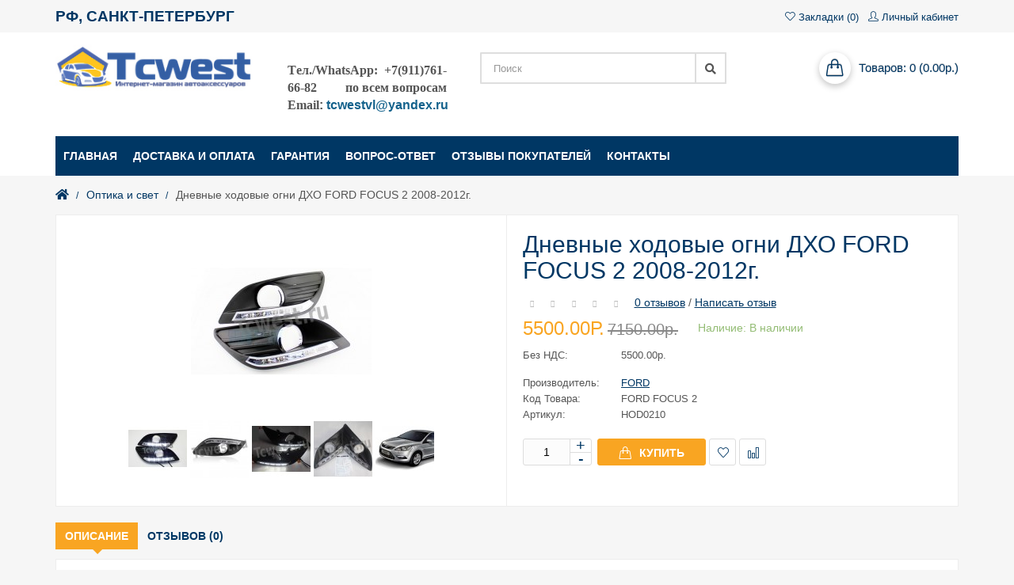

--- FILE ---
content_type: text/html; charset=utf-8
request_url: https://tcwest.ru/dnevnie-hodovie-ogni-dho-ford-focus-2-2008-2012g-
body_size: 11007
content:
<!DOCTYPE html>
<!--[if IE]><![endif]-->
<!--[if IE 8 ]><html dir="ltr" lang="ru" class="ie8"><![endif]-->
<!--[if IE 9 ]><html dir="ltr" lang="ru" class="ie9"><![endif]-->
<!--[if (gt IE 9)|!(IE)]><!-->
<html dir="ltr" lang="ru">
<!--<![endif]-->
<head>
<meta charset="UTF-8" />
<meta name="viewport" content="width=device-width, initial-scale=1">
<meta http-equiv="X-UA-Compatible" content="IE=edge">
<title>Купить дневные ходовые огни ДХО для FORD FOCUS 2 / ФОРД ФОКУС 2 2008-2012г.</title>
			
<base href="https://tcwest.ru/" />
<meta name="description" content="ДХО с доставкой по России. Доступная цена.Гарантия!" />
<meta name="keywords" content= "Купить дневные ходовые огни ДХО FORD FOCUS 2 2008, 229,2010,2011,2012, купить дхо FORD FOCUS 2 2008, 229,2010,2011,2012, купить дхо ФОРД ФОКУС 2  2008, 229,2010,2011,2012" />
<meta property="og:title" content="Купить дневные ходовые огни ДХО для FORD FOCUS 2 / ФОРД ФОКУС 2 2008-2012г." />
<meta property="og:type" content="website" />
<meta property="og:image" content="https://tcwest.ru/image/catalog/_design/2.jpg" />
<meta property="og:site_name" content="Tcwest.ru  Дневные ходовые огни, тюнинг и автоаксессуары  2016" />
<script src="catalog/view/javascript/jquery/jquery-2.1.1.min.js" type="text/javascript"></script>
<link href="catalog/view/javascript/bootstrap/css/bootstrap.min.css" rel="stylesheet" media="screen" />
<script src="catalog/view/javascript/bootstrap/js/bootstrap.min.js" type="text/javascript"></script>
<link href="catalog/view/javascript/font-awesome/css/font-awesome.min.css" rel="stylesheet" type="text/css" />
<link href="catalog/view/theme/barbaratheme/stylesheet/stylesheet.css" rel="stylesheet">
<link rel="stylesheet" type="text/css" href="catalog/view/theme/barbaratheme/stylesheet/elegant/css/simple-line-icons.css" />
<link href="catalog/view/javascript/jquery/owl-carousel/owl.carousel.css" rel="stylesheet">
<link href="catalog/view/javascript/jquery/owl-carousel/owl.transitions.css" rel="stylesheet">
<!--Color scheme 
*******************************************-->
      <link rel="stylesheet" type="text/css" href="catalog/view/theme/barbaratheme/stylesheet/style1.css?v=1" />
<link href="catalog/view/javascript/jquery/magnific/magnific-popup.css" type="text/css" rel="stylesheet" media="screen" />
<link href="catalog/view/javascript/jquery/datetimepicker/bootstrap-datetimepicker.min.css" type="text/css" rel="stylesheet" media="screen" />
<script src="catalog/view/javascript/common.js" type="text/javascript"></script>
<script  type="text/javascript" src="catalog/view/theme/barbaratheme/js/main.js"></script>
<script  type="text/javascript" src="catalog/view/javascript/jquery/owl-carousel/owl.carousel.min.js"></script>

<link href="https://tcwest.ru/dnevnie-hodovie-ogni-dho-ford-focus-2-2008-2012g-" rel="canonical" />
<link href="https://tcwest.ru/image/catalog/_design/2.jpg" rel="icon" />
<script src="catalog/view/javascript/jquery/magnific/jquery.magnific-popup.min.js" type="text/javascript"></script>
<script src="catalog/view/javascript/jquery/datetimepicker/moment.js" type="text/javascript"></script>
<script src="catalog/view/javascript/jquery/datetimepicker/bootstrap-datetimepicker.min.js" type="text/javascript"></script>
<style type="text/css">
  </style>

<!-- Global site tag (gtag.js) - Google Analytics -->
<script async src="https://www.googletagmanager.com/gtag/js?id=UA-124056881-1"></script>
<script>
  window.dataLayer = window.dataLayer || [];
  function gtag(){dataLayer.push(arguments);}
  gtag('js', new Date());

  gtag('config', 'UA-124056881-1');
</script>

<link rel="stylesheet" href="catalog/view/theme/barbaratheme/stylesheet/awe2/all.css">

</head>
<body class="product-product-1080">
<div id="container" class="container">
<div id="header">
<nav id="top">
  <div class="container">
    <div class="row"> 
      <div class="col-xs-5 col-sm-4">

       	  <div class="contactinfo btn-group">
        <span class="hidden-sm hidden-xs topdowntitle"><div class="contact-us"><p class="MsoNormal"><b><span style="font-size: 14pt; font-family: &quot;Bahnschrift Condensed&quot;, sans-serif; background-image: initial; background-position: initial; background-size: initial; background-repeat: initial; background-attachment: initial; background-origin: initial; background-clip: initial;">РФ, САНКТ-ПЕТЕРБУРГ</span></b></p></div></span>
       <div class="hidden-lg hidden-md topdowntitle" data-toggle="dropdown"><i class="icon-arrow-down-circle icons"></i></div>
          <div class="dropdown-menu">
          <div class="contact-us"><p class="MsoNormal"><b><span style="font-size: 14pt; font-family: &quot;Bahnschrift Condensed&quot;, sans-serif; background-image: initial; background-position: initial; background-size: initial; background-repeat: initial; background-attachment: initial; background-origin: initial; background-clip: initial;">РФ, САНКТ-ПЕТЕРБУРГ</span></b></p></div>          </div>
        
       </div> 
      

    

    </div>
     <div class="col-xs-7 col-sm-8">
    <div id="top-links">
      <ul class="list-inline">
                        <li></li>       <li><a href="https://tcwest.ru/wishlist/" title="Закладки (0)" id="wishlist-total">
          <i class="icon-heart icons"></i> <span>Закладки (0)</span></a></li>
       
        <li class="dropdown  barbara-setting"><a href="https://tcwest.ru/my-account/" title="Личный кабинет" class="dropdown-toggle" data-toggle="dropdown"> <i class="icon-user icons"></i>  <span class="hidden-xs hidden-sm">Личный кабинет</span></a>
          <ul class="dropdown-menu dropdown-menu-right">
                        <li><a href="https://tcwest.ru/simpleregister/">Регистрация</a></li>
            <li><a href="https://tcwest.ru/login/">Авторизация</a></li>
                           <div><i class="icon-handbag icons"></i> <a href="https://tcwest.ru/cart/">Корзина</a></div>
             <div><i class="icon-note icons"></i> <a href="https://tcwest.ru/simplecheckout/" >Оформление заказа</a></div> 
          </ul>
        </li>

      </ul>
    </div>
    </div>
  </div>
  </div>
</nav>
<header class="menufix menuplace">
  <div class="container">
    <div class="logo-menu row">
      <div class="col-md-3  col-sm-3 col-xs-4">
        <div id="logo">
                    <a href="https://tcwest.ru/"><img src="https://tcwest.ru/image/catalog/_design/2.jpg" title="Tcwest.ru  Дневные ходовые огни, тюнинг и автоаксессуары  2016" alt="Tcwest.ru  Дневные ходовые огни, тюнинг и автоаксессуары  2016" class="img-responsive" /></a>
                  </div>
      </div>
      <div class="barb_top_right col-md-3 col-sm-4 col-xs-8 col-md-push-6 col-sm-push-5"><div id="cart" class="btn-group btn-block">
  <button type="button" data-toggle="dropdown" data-loading-text="Загрузка..." class="btn btn-inverse btn-block btn-lg dropdown-toggle">
  <span id="cart-total"><i></i>Товаров: 0 (0.00р.)</span></button>
  <ul class="dropdown-menu pull-right">
        <li>
      <p class="text-center">Ваша корзина пуста!</p>
    </li>
      </ul>
</div>
</div>
      <div class="col-md-6  col-sm-5 col-xs-12 col-md-pull-3 col-sm-pull-4 center-header">
        <div class="row">
        
       	  <div class="col-lg-5">
      <p style="margin-top:0cm;margin-right:0cm;margin-bottom:9.15pt;margin-left:
0cm">

<span style="box-sizing: border-box"><u1:p style="box-sizing: border-box;"></u1:p></span></p><p style="margin-top:0cm;margin-right:0cm;margin-bottom:9.15pt;margin-left:
0cm"><b><span style="font-size:12.0pt;font-family:&quot;Bahnschrift Condensed&quot;,&quot;sans-serif&quot;;
mso-fareast-font-family:Calibri;mso-fareast-theme-font:minor-latin;mso-bidi-font-family:
&quot;Times New Roman&quot;;mso-bidi-theme-font:minor-bidi;mso-ansi-language:RU;
mso-fareast-language:EN-US;mso-bidi-language:AR-SA">Tел./WhatsApp:&nbsp; +7(911)761-66-82&nbsp; &nbsp; &nbsp; &nbsp; &nbsp;по всем вопросам Email</span><span class="phone"><span style="font-size: 12pt; font-family: &quot;Bahnschrift Condensed&quot;, sans-serif;"><span style="background-image: initial; background-position: initial; background-size: initial; background-repeat: initial; background-attachment: initial; background-origin: initial; background-clip: initial;">:&nbsp;</span></span></span><span class="email-address"><span style="font-size: 12pt; font-family: &quot;Bahnschrift Condensed&quot;, sans-serif;"><a href="mailto:tcwestvl@yandex.ru" style="outline: 0px;"><span style="background-image: initial; background-position: initial; background-size: initial; background-repeat: initial; background-attachment: initial; background-origin: initial; background-clip: initial;"><span style="color: rgb(20, 98, 140);">tcwestvl@yandex.ru</span></span></a>&nbsp;&nbsp;</span></span></b><br></p>       </div> 
       <div class="col-lg-7"> 
      
      <div id="search" class="input-group">
  <input type="text" name="search" value="" placeholder="Поиск" class="form-control input-lg" />
  <span class="input-group-btn">
    <button type="button" class="btn btn-default btn-lg"><i class="fa fa-search"></i></button>
  </span>
</div>      </div>
      </div>
      
      </div>
       
    </div>
  </div>

<div class="barb-place">
  <div class="container">
  <div class="row">
<!--menu-->
<div id="mobile-header">
    <div id="responsive-menu-button"><i class="fa fa-bars"></i> Категории</div>
</div>

  <nav id="menu" class="navbar">

      <ul>
        <li class="" >
			<a href="/" ><span class="menu-span">Главная</span></a>
	
          </li>
        <li class="" >
			<a href="https://tcwest.ru/dostavka-i-oplata" ><span class="menu-span">Доставка и оплата</span></a>
	
          </li>
        <li class="" >
			<a href="https://tcwest.ru/garantiya" ><span class="menu-span">Гарантия</span></a>
	
          </li>
        <li class="" >
			<a href="https://tcwest.ru/vopros-otvet" ><span class="menu-span">Вопрос-ответ</span></a>
	
          </li>
        <li class="" >
			<a href="https://tcwest.ru/about_us" ><span class="menu-span">Отзывы покупателей</span></a>
	
          </li>
        <li class="" >
			<a href="https://tcwest.ru/kontakti" ><span class="menu-span">Контакты</span></a>
	
          </li>
              </ul>

  </nav>
</div>
</div>
</div>
</header>
<div id="notification"></div>

</div>
<div class="container">
  <ul class="breadcrumb">
    		<li><a href="https://tcwest.ru/"><i class="fa fa-home"></i></a> </li>
    		<li><a href="https://tcwest.ru/optika/">Оптика и свет</a> </li>
    		<li>Дневные ходовые огни ДХО FORD FOCUS 2  2008-2012г.</li>
      </ul>
  <div class="row">                <div id="content" class="col-sm-12">      <div class="product-info row">
                                <div class="col-sm-6">
                    <ul class="thumbnails">
                        <li><a class="thumbnail" href="https://tcwest.ru/image/cache/catalog/product_pic/DV0210%201-500x500_0.jpg" title="Дневные ходовые огни ДХО FORD FOCUS 2 2008-2012г."><img src="https://tcwest.ru/image/cache/catalog/product_pic/DV0210%201-228x228_0.jpg" title="Дневные ходовые огни ДХО FORD FOCUS 2 2008-2012г." alt="Дневные ходовые огни ДХО FORD FOCUS 2 2008-2012г." /></a></li>
                                    <li class="image-additional">
                       <a class="thumbnail" href="https://tcwest.ru/image/cache/catalog/product_pic/DV0210%202-500x500_0.jpg" title="Дневные ходовые огни ДХО FORD FOCUS 2 2008-2012г."> <img src="https://tcwest.ru/image/cache/catalog/product_pic/DV0210%202-74x74_0.jpg" title="Дневные ходовые огни ДХО FORD FOCUS 2 2008-2012г." alt="Дневные ходовые огни ДХО FORD FOCUS 2 2008-2012г." /></a>
                       <a class="thumbnail" href="https://tcwest.ru/image/cache/catalog/product_pic/DV0210%203-500x500_0.jpg" title="Дневные ходовые огни ДХО FORD FOCUS 2 2008-2012г."> <img src="https://tcwest.ru/image/cache/catalog/product_pic/DV0210%203-74x74_0.jpg" title="Дневные ходовые огни ДХО FORD FOCUS 2 2008-2012г." alt="Дневные ходовые огни ДХО FORD FOCUS 2 2008-2012г." /></a>
                       <a class="thumbnail" href="https://tcwest.ru/image/cache/catalog/product_pic/DV0210%204-500x500_0.jpg" title="Дневные ходовые огни ДХО FORD FOCUS 2 2008-2012г."> <img src="https://tcwest.ru/image/cache/catalog/product_pic/DV0210%204-74x74_0.jpg" title="Дневные ходовые огни ДХО FORD FOCUS 2 2008-2012г." alt="Дневные ходовые огни ДХО FORD FOCUS 2 2008-2012г." /></a>
                       <a class="thumbnail" href="https://tcwest.ru/image/cache/catalog/product_pic/DV0210%205-500x500_0.jpg" title="Дневные ходовые огни ДХО FORD FOCUS 2 2008-2012г."> <img src="https://tcwest.ru/image/cache/catalog/product_pic/DV0210%205-74x74_0.jpg" title="Дневные ходовые огни ДХО FORD FOCUS 2 2008-2012г." alt="Дневные ходовые огни ДХО FORD FOCUS 2 2008-2012г." /></a>
                       <a class="thumbnail" href="https://tcwest.ru/image/cache/catalog/product_pic/DV0210%206-500x500_0.jpg" title="Дневные ходовые огни ДХО FORD FOCUS 2 2008-2012г."> <img src="https://tcwest.ru/image/cache/catalog/product_pic/DV0210%206-74x74_0.jpg" title="Дневные ходовые огни ДХО FORD FOCUS 2 2008-2012г." alt="Дневные ходовые огни ДХО FORD FOCUS 2 2008-2012г." /></a>
            
            </li>
                      </ul>
                    </div>
         
                                <div class="col-sm-6">

          <h1>Дневные ходовые огни ДХО FORD FOCUS 2 2008-2012г.</h1>
                     <div class="rating">
            <p>
                                          <span class="fa fa-stack"><i class="fa fa-star-o fa-stack-1x"></i></span>
                                                        <span class="fa fa-stack"><i class="fa fa-star-o fa-stack-1x"></i></span>
                                                        <span class="fa fa-stack"><i class="fa fa-star-o fa-stack-1x"></i></span>
                                                        <span class="fa fa-stack"><i class="fa fa-star-o fa-stack-1x"></i></span>
                                                        <span class="fa fa-stack"><i class="fa fa-star-o fa-stack-1x"></i></span>
                            &nbsp;
              <a href="" onclick="$('a[href=\'#tab-review\']').trigger('click'); $('html, body').animate({scrollTop: $('#tab-review').offset().top}, 800); return false;">0 отзывов</a> / <a href="" onclick="$('a[href=\'#tab-review\']').trigger('click'); $('html, body').animate({scrollTop: $('#tab-review').offset().top}, 800); return false;">Написать отзыв</a></p></div>
             
                     <ul class="list-unstyled">
                        <li class="price"><h2><span class='autocalc-product-special'>5500.00р.</span></h2> <span><span class='autocalc-product-price'>7150.00р.</span></span></li>

             
            <li class="outstock ">Наличие: В наличии</li>
                        <li class="small"><span>Без НДС:</span> 5500.00р.</li>
                                              </ul>
                    
           <div class="product-description">
          <ul class="list-unstyled">
                        <li class="small"><span>Производитель:</span> <a href="https://tcwest.ru/ford">FORD</a></li>
                        <li class="small"><span>Код Товара:</span> FORD FOCUS 2</li>

									<li id="msku" class="small"><span>Артикул:</span> HOD0210</li>
											
                       
          </ul>
          </div>
          

         
          <div id="product">
                                    <div class="form-group cart">
            
                <div class="quantity-number pull-left">
			<input type="text" name="quantity" id="input-quantity" value="1"/>
			</div>
			<div class="plus-minus-barb">
			<input type="button" id="increase" value="+" />
			<input type="button" id="decrease" data-minimum="1" value="-" />
			</div>
            <input type="hidden" name="product_id" value="1080" />
            
            <button type="button" id="button-cart" data-loading-text="Загрузка..." class="btn-group"><i class="icon-handbag icons"></i><span>Купить</span></button>
                        
             <div class="wish-comp">
              <button type="button" class="barb-wishlist" data-toggle="tooltip" title="В закладки" onclick="wishlist.add('1080');"><i class="icon-heart icons"></i> В закладки</button>
              <button type="button" class="barb-compare" data-toggle="tooltip" title="В сравнение" onclick="compare.add('1080');"><i class="icon-chart icons"></i> В сравнение</button>
              </div> 
                        </div>
</div>

            <!-- AddThis Button BEGIN -->
            <div class="addthis_toolbox addthis_default_style"><a class="addthis_button_facebook_like" fb:like:layout="button_count"></a> <a class="addthis_button_tweet"></a> <a class="addthis_button_pinterest_pinit"></a> <a class="addthis_counter addthis_pill_style"></a></div>
            <script type="text/javascript" src="//s7.addthis.com/js/300/addthis_widget.js#pubid=ra-515eeaf54693130e"></script>
            <!-- AddThis Button END -->

        </div>
      </div>
      
               <div class="row"> 
     <div class="col-sm-12">     
  <!--tabs************************************************************************-->     
   <ul class="nav nav-tabs">
            <li><a href="#tab-description" data-toggle="tab">Описание</a></li>                                                                         <li><a href="#tab-review" data-toggle="tab">Отзывов (0)</a></li>
                      
          </ul>
          <div class="tab-content">
            <div class="tab-pane" id="tab-description"><p style="text-align: justify;"><span style="color:#000000;"><span style="font-size:14px;"><span style="font-family:tahoma,geneva,sans-serif;">Дневные светодиодные ходовые огни ДХО для <strong>Ford Focus 2 / Форд Фокус 2 2008-2012г.</strong> Ходовые огни Форд Фокус 2 / Ford Focus 2 изготовлены из прочного матового пластика. Интеллектуальный блок управления автоматически включает ходовые огни при запуске двигателя, гасит при остановке двигателя и уменьшает яркость при включении габаритов или ближнего света фар (в зависимости от схемы подключения управляющего провода). Установка ходовых огней не вызовет затруднений. Дневные ходовые огни для Ford Focus 2 / Форд Фокус 2 "рестайлинг" устанавливаются в штатные посадочные места бампера без доработок. </span></span></span></p>

<p style="text-align: justify;"><span style="color:#000000;"><span style="font-size:14px;"><span style="font-family:tahoma,geneva,sans-serif;">Комплект: 2 шт.&nbsp; дневных ходовых огней.</span></span></span></p>
</div>                                                                         <div class="tab-pane" id="tab-review">
              <form class="form-horizontal" id="form-review">
                <div id="review"></div>
                <h2>Написать отзыв</h2>
                                <div class="form-group required">
                  <div class="col-sm-12">
                    <label class="control-label" for="input-name">Ваше имя</label>
                    <input type="text" name="name" value="" id="input-name" class="form-control" />
                  </div>
                </div>
                <div class="form-group required">
                  <div class="col-sm-12">
                    <label class="control-label" for="input-review">Ваш отзыв</label>
                    <textarea name="text" rows="5" id="input-review" class="form-control"></textarea>
                    <div class="help-block"><span style="color: #FF0000;">Примечание:</span> HTML разметка не поддерживается! Используйте обычный текст.</div>
                  </div>
                </div>
                <div class="form-group required">
                  <div class="col-sm-12">
                    <label class="control-label">Рейтинг</label>
                    &nbsp;&nbsp;&nbsp; Плохо&nbsp;
                    <input type="radio" name="rating" value="1" />
                    &nbsp;
                    <input type="radio" name="rating" value="2" />
                    &nbsp;
                    <input type="radio" name="rating" value="3" />
                    &nbsp;
                    <input type="radio" name="rating" value="4" />
                    &nbsp;
                    <input type="radio" name="rating" value="5" />
                    &nbsp;Хорошо</div>
                </div>

                                    <script src="//www.google.com/recaptcha/api.js" type="text/javascript"></script>
<fieldset>
  <legend>Captcha</legend>
  <div class="form-group required">
        <label class="col-sm-2 control-label">Введите код в поле ниже</label>
    <div class="col-sm-10">
      <div class="g-recaptcha" data-sitekey="6LcnpGkUAAAAACwd46QYKoT7UPT5kXafwNYcEhIC"></div>
          </div>
      </div>
</fieldset>
                
                <div class="buttons clearfix">
                  <div class="pull-right">
                    <button type="button" id="button-review" data-loading-text="Загрузка..." class="btn btn-primary">Продолжить</button>
                  </div>
                </div>
                              </form>
            </div>
            

          </div>
          
  </div>
  </div> 
      
      
                  <p>Теги:                        <a href="https://tcwest.ru/search/?tag=Дневные ходовые огни ДХО">Дневные ходовые огни ДХО</a>
                      </p>
            <div class="h3modul">Рекомендуем</div>
<div class="box-product row">
    <div class="product-layout col-lg-3 col-md-4 col-sm-6 col-xs-12">
    <div class="product-thumb">
    
          <div class="image-stick"> 

                
             <div class="image"> 
             
                       <a href="https://tcwest.ru/svetodiodnaja-fara-rabochego-sveta-48w-kvadratnaja">      
          <img src="https://tcwest.ru/image/cache/catalog/product_pic/DV0279%201-200x200_0.jpg" alt="Светодиодная фара рабочего света 48W квадратная" />
          </a>          </div>
          </div>


              <div class="caption">

                                <p class="price">
                                    1500.00р.                                                      <span class="price-tax">Без НДС: 1500.00р.</span>
                                  </p>
                                
                                   <div class="rating"> 
                                                                        <span class="fa fa-stack"><i class="fa fa-star-o fa-stack-2x"></i></span>
                                                                        <span class="fa fa-stack"><i class="fa fa-star-o fa-stack-2x"></i></span>
                                                                        <span class="fa fa-stack"><i class="fa fa-star-o fa-stack-2x"></i></span>
                                                                        <span class="fa fa-stack"><i class="fa fa-star-o fa-stack-2x"></i></span>
                                                                        <span class="fa fa-stack"><i class="fa fa-star-o fa-stack-2x"></i></span>
                                       
                  </div>
                                   
                <a href="https://tcwest.ru/svetodiodnaja-fara-rabochego-sveta-48w-kvadratnaja"><h4>Светодиодная фара рабочего света 48W квадратная</h4></a>
             
     <div class="button-group to-cart"> 
                <button type="button" onclick="cart.add('882', '<b>Notice</b>: Undefined index: minimum in <b>/var/www/tcwest/data/www/tcwest.ru/catalog/view/theme/barbaratheme/template/extension/module/featured.tpl</b> on line <b>53</b>');">
                 <span>Купить </span>
                </button>
                
     </div>
              
             <div class="caption-details option-content"> 
              <div class="wish-comp">
                <button type="button" title="В закладки" onclick="wishlist.add('882');" class="barb-wishlist">
                <i class="icon-heart icons"></i> В закладки</button>
                <button type="button"  title="В сравнение" onclick="compare.add('882');" class="barb-compare">
                <i class="icon-chart icons"></i> В сравнение</button>
                </div> 
             
             </div>
              
              
            </div>
          </div> 
  </div>
    <div class="product-layout col-lg-3 col-md-4 col-sm-6 col-xs-12">
    <div class="product-thumb">
    
          <div class="image-stick"> 

                
             <div class="image"> 
             
                       <a href="https://tcwest.ru/rejlingi-prodolnie--nissan-x-trail-t32--2014-2017g-">      
          <img src="https://tcwest.ru/image/cache/catalog/product_pic/DV0127%201-200x200_0.jpg" alt="Рейлинги продольные  NISSAN X-TRAIL Т32  2014-2017г." />
          </a>          </div>
          </div>


              <div class="caption">

                                <p class="price">
                                    14000.00р.                                                      <span class="price-tax">Без НДС: 14000.00р.</span>
                                  </p>
                                
                                   <div class="rating"> 
                                                                        <span class="fa fa-stack"><i class="fa fa-star-o fa-stack-2x"></i></span>
                                                                        <span class="fa fa-stack"><i class="fa fa-star-o fa-stack-2x"></i></span>
                                                                        <span class="fa fa-stack"><i class="fa fa-star-o fa-stack-2x"></i></span>
                                                                        <span class="fa fa-stack"><i class="fa fa-star-o fa-stack-2x"></i></span>
                                                                        <span class="fa fa-stack"><i class="fa fa-star-o fa-stack-2x"></i></span>
                                       
                  </div>
                                   
                <a href="https://tcwest.ru/rejlingi-prodolnie--nissan-x-trail-t32--2014-2017g-"><h4>Рейлинги продольные  NISSAN X-TRAIL Т32  2014-2017г.</h4></a>
             
     <div class="button-group to-cart"> 
                <button type="button" onclick="cart.add('733', '<b>Notice</b>: Undefined index: minimum in <b>/var/www/tcwest/data/www/tcwest.ru/catalog/view/theme/barbaratheme/template/extension/module/featured.tpl</b> on line <b>53</b>');">
                 <span>Купить </span>
                </button>
                
     </div>
              
             <div class="caption-details option-content"> 
              <div class="wish-comp">
                <button type="button" title="В закладки" onclick="wishlist.add('733');" class="barb-wishlist">
                <i class="icon-heart icons"></i> В закладки</button>
                <button type="button"  title="В сравнение" onclick="compare.add('733');" class="barb-compare">
                <i class="icon-chart icons"></i> В сравнение</button>
                </div> 
             
             </div>
              
              
            </div>
          </div> 
  </div>
    <div class="product-layout col-lg-3 col-md-4 col-sm-6 col-xs-12">
    <div class="product-thumb">
    
          <div class="image-stick"> 

                
             <div class="image"> 
             
                       <a href="https://tcwest.ru/kronshtejn-dlja-ustanovki-dopolnitelnih-far-universalniy">      
          <img src="https://tcwest.ru/image/cache/catalog/product_pic/DV0273%201-200x200_0.jpg" alt="Кронштейн для установки дополнительных фар (универсальный)" />
          </a>          </div>
          </div>


              <div class="caption">

                                <p class="price">
                                    2500.00р.                                                      <span class="price-tax">Без НДС: 2500.00р.</span>
                                  </p>
                                
                                   <div class="rating"> 
                                                                        <span class="fa fa-stack"><i class="fa fa-star-o fa-stack-2x"></i></span>
                                                                        <span class="fa fa-stack"><i class="fa fa-star-o fa-stack-2x"></i></span>
                                                                        <span class="fa fa-stack"><i class="fa fa-star-o fa-stack-2x"></i></span>
                                                                        <span class="fa fa-stack"><i class="fa fa-star-o fa-stack-2x"></i></span>
                                                                        <span class="fa fa-stack"><i class="fa fa-star-o fa-stack-2x"></i></span>
                                       
                  </div>
                                   
                <a href="https://tcwest.ru/kronshtejn-dlja-ustanovki-dopolnitelnih-far-universalniy"><h4>Кронштейн для установки дополнительных фар (универсальный)</h4></a>
             
     <div class="button-group to-cart"> 
                <button type="button" onclick="cart.add('706', '<b>Notice</b>: Undefined index: minimum in <b>/var/www/tcwest/data/www/tcwest.ru/catalog/view/theme/barbaratheme/template/extension/module/featured.tpl</b> on line <b>53</b>');">
                 <span>Купить </span>
                </button>
                
     </div>
              
             <div class="caption-details option-content"> 
              <div class="wish-comp">
                <button type="button" title="В закладки" onclick="wishlist.add('706');" class="barb-wishlist">
                <i class="icon-heart icons"></i> В закладки</button>
                <button type="button"  title="В сравнение" onclick="compare.add('706');" class="barb-compare">
                <i class="icon-chart icons"></i> В сравнение</button>
                </div> 
             
             </div>
              
              
            </div>
          </div> 
  </div>
    <div class="product-layout col-lg-3 col-md-4 col-sm-6 col-xs-12">
    <div class="product-thumb">
    
          <div class="image-stick"> 

                
             <div class="image"> 
             
                       <a href="https://tcwest.ru/nakladki-perednego-i-zadnego-bampera-toyota-highlander-2012-2014g-">      
          <img src="https://tcwest.ru/image/cache/catalog/product_pic/DV0278%201-200x200_0.jpg" alt="Накладки переднего и заднего бампера TOYOTA HIGHLANDER 2012-2014г." />
          </a>          </div>
          </div>


              <div class="caption">

                                <p class="price">
                                    18000.00р.                                                      <span class="price-tax">Без НДС: 18000.00р.</span>
                                  </p>
                                
                                   <div class="rating"> 
                                                                        <span class="fa fa-stack"><i class="fa fa-star-o fa-stack-2x"></i></span>
                                                                        <span class="fa fa-stack"><i class="fa fa-star-o fa-stack-2x"></i></span>
                                                                        <span class="fa fa-stack"><i class="fa fa-star-o fa-stack-2x"></i></span>
                                                                        <span class="fa fa-stack"><i class="fa fa-star-o fa-stack-2x"></i></span>
                                                                        <span class="fa fa-stack"><i class="fa fa-star-o fa-stack-2x"></i></span>
                                       
                  </div>
                                   
                <a href="https://tcwest.ru/nakladki-perednego-i-zadnego-bampera-toyota-highlander-2012-2014g-"><h4>Накладки переднего и заднего бампера TOYOTA HIGHLANDER 2012-2014г.</h4></a>
             
     <div class="button-group to-cart"> 
                <button type="button" onclick="cart.add('632', '<b>Notice</b>: Undefined index: minimum in <b>/var/www/tcwest/data/www/tcwest.ru/catalog/view/theme/barbaratheme/template/extension/module/featured.tpl</b> on line <b>53</b>');">
                 <span>Купить </span>
                </button>
                
     </div>
              
             <div class="caption-details option-content"> 
              <div class="wish-comp">
                <button type="button" title="В закладки" onclick="wishlist.add('632');" class="barb-wishlist">
                <i class="icon-heart icons"></i> В закладки</button>
                <button type="button"  title="В сравнение" onclick="compare.add('632');" class="barb-compare">
                <i class="icon-chart icons"></i> В сравнение</button>
                </div> 
             
             </div>
              
              
            </div>
          </div> 
  </div>
    <div class="product-layout col-lg-3 col-md-4 col-sm-6 col-xs-12">
    <div class="product-thumb">
    
          <div class="image-stick"> 

                
             <div class="image"> 
             
                       <a href="https://tcwest.ru/zadnie-dopolnitelnie-svetodiodnie-fonari-nissan-x-trail-t32-2014-2017g-">      
          <img src="https://tcwest.ru/image/cache/catalog/product_pic/DV0242%201-200x200_0.jpg" alt="Задние дополнительные светодиодные фонари NISSAN X-TRAIL Т32 2014-2017г." />
          </a>          </div>
          </div>


              <div class="caption">

                                <p class="price">
                                    11000.00р.                                                      <span class="price-tax">Без НДС: 11000.00р.</span>
                                  </p>
                                
                                   <div class="rating"> 
                                                                        <span class="fa fa-stack"><i class="fa fa-star-o fa-stack-2x"></i></span>
                                                                        <span class="fa fa-stack"><i class="fa fa-star-o fa-stack-2x"></i></span>
                                                                        <span class="fa fa-stack"><i class="fa fa-star-o fa-stack-2x"></i></span>
                                                                        <span class="fa fa-stack"><i class="fa fa-star-o fa-stack-2x"></i></span>
                                                                        <span class="fa fa-stack"><i class="fa fa-star-o fa-stack-2x"></i></span>
                                       
                  </div>
                                   
                <a href="https://tcwest.ru/zadnie-dopolnitelnie-svetodiodnie-fonari-nissan-x-trail-t32-2014-2017g-"><h4>Задние дополнительные светодиодные фонари NISSAN X-TRAIL Т32 2014-2017г.</h4></a>
             
     <div class="button-group to-cart"> 
                <button type="button" onclick="cart.add('226', '<b>Notice</b>: Undefined index: minimum in <b>/var/www/tcwest/data/www/tcwest.ru/catalog/view/theme/barbaratheme/template/extension/module/featured.tpl</b> on line <b>53</b>');">
                 <span>Купить </span>
                </button>
                
     </div>
              
             <div class="caption-details option-content"> 
              <div class="wish-comp">
                <button type="button" title="В закладки" onclick="wishlist.add('226');" class="barb-wishlist">
                <i class="icon-heart icons"></i> В закладки</button>
                <button type="button"  title="В сравнение" onclick="compare.add('226');" class="barb-compare">
                <i class="icon-chart icons"></i> В сравнение</button>
                </div> 
             
             </div>
              
              
            </div>
          </div> 
  </div>
  </div>

</div>
    </div>
</div>
<script type="text/javascript"><!--
$('select[name=\'recurring_id\'], input[name="quantity"]').change(function(){
	$.ajax({
		url: 'index.php?route=product/product/getRecurringDescription',
		type: 'post',
		data: $('input[name=\'product_id\'], input[name=\'quantity\'], select[name=\'recurring_id\']'),
		dataType: 'json',
		beforeSend: function() {
			$('#recurring-description').html('');
		},
		success: function(json) {
			$('.alert, .text-danger').remove();

			if (json['success']) {
				$('#recurring-description').html(json['success']);
			}
		}
	});
});
//--></script>
<script type="text/javascript"><!--
$('#button-cart').on('click', function() {
	$.ajax({
		url: 'index.php?route=checkout/cart/add',
		type: 'post',
		data: $('#product input[type=\'text\'], #product input[type=\'hidden\'], #product input[type=\'radio\']:checked, #product input[type=\'checkbox\']:checked, #product select, #product textarea'),
		dataType: 'json',
		beforeSend: function() {
			$('#button-cart').button('loading');
		},
		complete: function() {
			$('#button-cart').button('reset');
		},
		success: function(json) {
			$('.alert, .text-danger').remove();
			$('.form-group').removeClass('has-error');

			if (json['error']) {
				if (json['error']['option']) {
					for (i in json['error']['option']) {
						var element = $('#input-option' + i.replace('_', '-'));

						if (element.parent().hasClass('input-group')) {
							element.parent().after('<div class="text-danger">' + json['error']['option'][i] + '</div>');
						} else {
							element.after('<div class="text-danger">' + json['error']['option'][i] + '</div>');
						}
					}
				}

				if (json['error']['recurring']) {
					$('select[name=\'recurring_id\']').after('<div class="text-danger">' + json['error']['recurring'] + '</div>');
				}

				// Highlight any found errors
				$('.text-danger').parent().addClass('has-error');
			}

			if (json['success']) {
				$('.breadcrumb').after('<div class="alert alert-success">' + json['success'] + '<button type="button" class="close" data-dismiss="alert">&times;</button></div>');

				$('#cart > button').html('<i class="fa fa-shopping-cart"></i> ' + json['total']);

				$('html, body').animate({ scrollTop: 0 }, 'slow');

				$('#cart > ul').load('index.php?route=common/cart/info ul li');
			}
		},
        error: function(xhr, ajaxOptions, thrownError) {
            alert(thrownError + "\r\n" + xhr.statusText + "\r\n" + xhr.responseText);
        }
	});
});
//--></script>
<script type="text/javascript"><!--
$('.date').datetimepicker({
	pickTime: false
});

$('.datetime').datetimepicker({
	pickDate: true,
	pickTime: true
});

$('.time').datetimepicker({
	pickDate: false
});

$('button[id^=\'button-upload\']').on('click', function() {
	var node = this;

	$('#form-upload').remove();

	$('body').prepend('<form enctype="multipart/form-data" id="form-upload" style="display: none;"><input type="file" name="file" /></form>');

	$('#form-upload input[name=\'file\']').trigger('click');

	if (typeof timer != 'undefined') {
    	clearInterval(timer);
	}

	timer = setInterval(function() {
		if ($('#form-upload input[name=\'file\']').val() != '') {
			clearInterval(timer);

			$.ajax({
				url: 'index.php?route=tool/upload',
				type: 'post',
				dataType: 'json',
				data: new FormData($('#form-upload')[0]),
				cache: false,
				contentType: false,
				processData: false,
				beforeSend: function() {
					$(node).button('loading');
				},
				complete: function() {
					$(node).button('reset');
				},
				success: function(json) {
					$('.text-danger').remove();

					if (json['error']) {
						$(node).parent().find('input').after('<div class="text-danger">' + json['error'] + '</div>');
					}

					if (json['success']) {
						alert(json['success']);

						$(node).parent().find('input').attr('value', json['code']);
					}
				},
				error: function(xhr, ajaxOptions, thrownError) {
					alert(thrownError + "\r\n" + xhr.statusText + "\r\n" + xhr.responseText);
				}
			});
		}
	}, 500);
});
//--></script>
<script type="text/javascript"><!--
$('#review').delegate('.pagination a', 'click', function(e) {
    e.preventDefault();

    $('#review').fadeOut('slow');

    $('#review').load(this.href);

    $('#review').fadeIn('slow');
});

$('#review').load('index.php?route=product/product/review&product_id=1080');

$('#button-review').on('click', function() {
	$.ajax({
		url: 'index.php?route=product/product/write&product_id=1080',
		type: 'post',
		dataType: 'json',
		data: $("#form-review").serialize(),
		beforeSend: function() {
			$('#button-review').button('loading');
		},
		complete: function() {
			$('#button-review').button('reset');
		},
		success: function(json) {
			$('.alert-success, .alert-danger').remove();

			if (json['error']) {
				$('#review').after('<div class="alert alert-danger"><i class="fa fa-exclamation-circle"></i> ' + json['error'] + '</div>');
			}

			if (json['success']) {
				$('#review').after('<div class="alert alert-success"><i class="fa fa-check-circle"></i> ' + json['success'] + '</div>');

				$('input[name=\'name\']').val('');
				$('textarea[name=\'text\']').val('');
				$('input[name=\'rating\']:checked').prop('checked', false);
			}
		}
	});
});

$(document).ready(function() {
	$('.thumbnails').magnificPopup({
		type:'image',
		delegate: 'a',
		gallery: {
			enabled:true
		}
	});
	
	$('.tab-content > .tab-pane:first').addClass('active');
$('.nav-tabs > li:first').addClass('active');
});
//--></script>

<script type="text/javascript"><!--
function price_format_autocalc(n)
{ 
    c = 2;
    d = '.'; 
    t = ''; 
    s_left = '';
    s_right = 'р.';
     
    n = n * 1.00000000;
    i = parseInt(n = Math.abs(n).toFixed(c)) + ''; 

    j = ((j = i.length) > 3) ? j % 3 : 0; 
    return s_left + (j ? i.substr(0, j) + t : '') + i.substr(j).replace(/(\d{3})(?=\d)/g, "$1" + t) + (c ? d + Math.abs(n - i).toFixed(c).slice(2) : '') + s_right; 
}

function calculate_tax_autocalc(price)
{
        return price;
}

function process_discounts_autocalc(price, quantity)
{
        return price;
}


animate_delay = 10;

main_price_autocalc_final = calculate_tax_autocalc(7150.0000);
main_price_autocalc_start = calculate_tax_autocalc(7150.0000);
main_step = 0;
main_timeout_id = 0;

function animateMainPrice_callback() {
    main_price_autocalc_start += main_step;
    
    if ((main_step > 0) && (main_price_autocalc_start > main_price_autocalc_final)){
        main_price_autocalc_start = main_price_autocalc_final;
    } else if ((main_step < 0) && (main_price_autocalc_start < main_price_autocalc_final)) {
        main_price_autocalc_start = main_price_autocalc_final;
    } else if (main_step == 0) {
        main_price_autocalc_start = main_price_autocalc_final;
    }
    
    $('.autocalc-product-price').html( price_format_autocalc(main_price_autocalc_start) );
    
    if (main_price_autocalc_start != main_price_autocalc_final) {
        main_timeout_id = setTimeout(animateMainPrice_callback, animate_delay);
    }
}

function animateMainPriceAutocalc(price) {
    main_price_autocalc_start = main_price_autocalc_final;
    main_price_autocalc_final = price;
    main_step = (main_price_autocalc_final - main_price_autocalc_start) / 10;
    
    clearTimeout(main_timeout_id);
    main_timeout_id = setTimeout(animateMainPrice_callback, animate_delay);
}


special_autocalc_price_final = calculate_tax_autocalc(5500.0000);
special_autocalc_price_start = calculate_tax_autocalc(5500.0000);
special_autocalc_step = 0;
special_autocalc_timeout_id = 0;

function animateSpecialPrice_autocalc_callback_autocalc() {
    special_autocalc_price_start += special_autocalc_step;
    
    if ((special_autocalc_step > 0) && (special_autocalc_price_start > special_autocalc_price_final)){
        special_autocalc_price_start = special_autocalc_price_final;
    } else if ((special_autocalc_step < 0) && (special_autocalc_price_start < special_autocalc_price_final)) {
        special_autocalc_price_start = special_autocalc_price_final;
    } else if (special_autocalc_step == 0) {
        special_autocalc_price_start = special_autocalc_price_final;
    }
    
    $('.autocalc-product-special').html( price_format_autocalc(special_autocalc_price_start) );
    
    if (special_autocalc_price_start != special_autocalc_price_final) {
        special_autocalc_timeout_id = setTimeout(animateSpecialPrice_autocalc_callback_autocalc, animate_delay);
    }
}

function animateSpecialPrice_autocalc(price) {
    special_autocalc_price_start = special_autocalc_price_final;
    special_autocalc_price_final = price;
    special_autocalc_step = (special_autocalc_price_final - special_autocalc_price_start) / 10;
    
    clearTimeout(special_autocalc_timeout_id);
    special_autocalc_timeout_id = setTimeout(animateSpecialPrice_autocalc_callback_autocalc, animate_delay);
}


function recalculateprice_autocalc()
{
    var main_price_autocalc = 7150;
    var input_quantity = Number($('input[name="quantity"]').val());
    var special_autocalc = 5500;
    var tax = 0;
    
    if (isNaN(input_quantity)) input_quantity = 0;
    
            special_coefficient = 1.3;
        main_price_autocalc = process_discounts_autocalc(main_price_autocalc, input_quantity);
    tax = process_discounts_autocalc(tax, input_quantity);
    
    
    var option_price = 0;
    
        
    $('input:checked,option:selected').each(function() {
      if ($(this).data('prefix') == '=') {
        option_price += Number($(this).data('price'));
        main_price_autocalc = 0;
        special_autocalc = 0;
      }
    });
    
    $('input:checked,option:selected').each(function() {
      if ($(this).data('prefix') == '+') {
        option_price += Number($(this).data('price'));
      }
      if ($(this).data('prefix') == '-') {
        option_price -= Number($(this).data('price'));
      }
      if ($(this).data('prefix') == 'u') {
        pcnt = 1.0 + (Number($(this).data('price')) / 100.0);
        option_price *= pcnt;
        main_price_autocalc *= pcnt;
        special_autocalc *= pcnt;
      }
      if ($(this).data('prefix') == 'd') {
        pcnt = 1.0 - (Number($(this).data('price')) / 100.0);
        option_price *= pcnt;
        main_price_autocalc *= pcnt;
        special_autocalc *= pcnt;
      }
      if ($(this).data('prefix') == '*') {
        option_price *= Number($(this).data('price'));
        main_price_autocalc *= Number($(this).data('price'));
        special_autocalc *= Number($(this).data('price'));
      }
    });
    
    special_autocalc += option_price;
    main_price_autocalc += option_price;

          main_price_autocalc = special_autocalc * special_coefficient;
      tax = special_autocalc;
        
    // Process TAX.
    main_price_autocalc = calculate_tax_autocalc(main_price_autocalc);
    special_autocalc = calculate_tax_autocalc(special_autocalc);
    
    // Раскомментировать, если нужен вывод цены с умножением на количество
    main_price_autocalc *= input_quantity;
    special_autocalc *= input_quantity;
    tax *= input_quantity;

    // Display Main Price
    animateMainPriceAutocalc(main_price_autocalc);
      
          animateSpecialPrice_autocalc(special_autocalc);
    }

$(document).ready(function() {
    $('#product input[type="checkbox"]').bind('change', function() { recalculateprice_autocalc(); });
    $('#product input[type="radio"]').bind('change', function() { recalculateprice_autocalc(); });
    $('#product select').bind('change', function() { recalculateprice_autocalc(); });
    
    $quantity_autocalc = $('#product input[name="quantity"]');
    $quantity_autocalc.data('val', $quantity_autocalc.val());
    (function() {
        if ($quantity_autocalc.val() != $quantity_autocalc.data('val')){
            $quantity_autocalc.data('val',$quantity_autocalc.val());
            recalculateprice_autocalc();
        }
        setTimeout(arguments.callee, 250);
    })();    
    
    recalculateprice_autocalc();
});

//--></script>
      
<footer>
  <div class="container">
    <div class="row column">
            <div class="col-sm-3">
        <div class="h5title">Информация</div>
        <ul class="list-unstyled">
                    <li><a href="https://tcwest.ru/kontakti">Контакты</a></li>
                    <li><a href="https://tcwest.ru/o-nas">О нас</a></li>
                    <li><a href="https://tcwest.ru/about_us">Отзывы покупателей</a></li>
                    <li><a href="https://tcwest.ru/dostavka-i-oplata">Доставка и оплата</a></li>
                    <li><a href="https://tcwest.ru/garantiya">Гарантия</a></li>
                    <li><a href="https://tcwest.ru/vopros-otvet">Вопрос-ответ</a></li>
                  </ul>
      </div>
            <div class="col-sm-3 column">
        <div class="h5title">Служба поддержки</div>
        <ul class="list-unstyled">
          <li><a href="https://tcwest.ru/contact-us/">Связаться с нами</a></li>
          <li><a href="https://tcwest.ru/add-return/">Возврат товара</a></li>
          <li><a href="https://tcwest.ru/sitemap/">Карта сайта</a></li>
        </ul>
      </div>
      <div class="col-sm-3 column">
        <div class="h5title">Дополнительно</div>
        <ul class="list-unstyled">
          <li><a href="https://tcwest.ru/brands/">Производители</a></li>
          <li><a href="https://tcwest.ru/vouchers/">Подарочные сертификаты</a></li>
          <li><a href="https://tcwest.ru/affiliates/">Партнёрская программа</a></li>
          <li><a href="https://tcwest.ru/specials/">Акции</a></li>
<li><a href="https://tcwest.ru/index.php?route=product/bestseller">Хиты Продаж</a></li><li><a href="https://tcwest.ru/index.php?route=product/latest">Новинки</a></li>
			
        </ul>
      </div>
      <div class="col-sm-3 column">
        <div class="h5title">Личный кабинет</div>
        <ul class="list-unstyled">
          <li><a href="https://tcwest.ru/my-account/">Личный кабинет</a></li>
          <li><a href="https://tcwest.ru/order-history/">История заказа</a></li>
          <li class="link-wishlist"><a href="https://tcwest.ru/wishlist/">Закладки</a></li>
          <li><a href="https://tcwest.ru/newsletter/">Рассылка</a></li>
        </ul>
      </div>
    </div>
  </div>
  <div id="powered">
   <div class="container">
     Tcwest.ru  Дневные ходовые огни, тюнинг и автоаксессуары  2016 &copy; 2026</div>
</div>
</footer>

<div class="moduletable message_mod_whats">
	<div class="custom message_mod_whats">
	  <div class="wa_phone">
      <div class="wa_link">
		    <a target="_blanck" href="https://api.whatsapp.com/send?phone=79117616682?text="><i class="fab fa-whatsapp"></i> WhatsApp</a>
	    </div>
	    <div class="phone_but">
		    <a href="tel:+79117616682"><i class="fas fa-phone-alt"></i> Звонок</a>
	    </div>
    </div>
  </div>
</div>

<!--
OpenCart is open source software and you are free to remove the powered by OpenCart if you want, but its generally accepted practise to make a small donation.
Please donate via PayPal to donate@opencart.com
//-->

<!-- Theme created by Welford Media for OpenCart 2.0 www.welfordmedia.co.uk -->
<!-- BEGIN JIVOSITE CODE {literal} -->
<script type='text/javascript'>
(function(){ var widget_id = '8oZkaSbFLq';var d=document;var w=window;function l(){
var s = document.createElement('script'); s.type = 'text/javascript'; s.async = true; s.src = '//code.jivosite.com/script/widget/'+widget_id; var ss = document.getElementsByTagName('script')[0]; ss.parentNode.insertBefore(s, ss);}if(d.readyState=='complete'){l();}else{if(w.attachEvent){w.attachEvent('onload',l);}else{w.addEventListener('load',l,false);}}})();</script>
<!-- {/literal} END JIVOSITE CODE -->
<script>?� (function(i,s,o,g,r,a,m){i['GoogleAnalyticsObject']=r;i[r]=i[r]||function(){?� (i[r].q=i[r].q||[]).push(arguments)},i[r].l=1*new Date();a=s.createElement(o),?� m=s.getElementsByTagName(o)[0];a.async=1;a.src=g;m.parentNode.insertBefore(a,m)?� })(window,document,'script','https://www.google-analytics.com/analytics.js','ga');?� ga('create', 'UA-104185773-1', 'auto');?� ga('send', 'pageview');?</script>
</body></html>

--- FILE ---
content_type: text/html; charset=utf-8
request_url: https://www.google.com/recaptcha/api2/anchor?ar=1&k=6LcnpGkUAAAAACwd46QYKoT7UPT5kXafwNYcEhIC&co=aHR0cHM6Ly90Y3dlc3QucnU6NDQz&hl=en&v=9TiwnJFHeuIw_s0wSd3fiKfN&size=normal&anchor-ms=20000&execute-ms=30000&cb=kt9zu5yfc652
body_size: 48811
content:
<!DOCTYPE HTML><html dir="ltr" lang="en"><head><meta http-equiv="Content-Type" content="text/html; charset=UTF-8">
<meta http-equiv="X-UA-Compatible" content="IE=edge">
<title>reCAPTCHA</title>
<style type="text/css">
/* cyrillic-ext */
@font-face {
  font-family: 'Roboto';
  font-style: normal;
  font-weight: 400;
  font-stretch: 100%;
  src: url(//fonts.gstatic.com/s/roboto/v48/KFO7CnqEu92Fr1ME7kSn66aGLdTylUAMa3GUBHMdazTgWw.woff2) format('woff2');
  unicode-range: U+0460-052F, U+1C80-1C8A, U+20B4, U+2DE0-2DFF, U+A640-A69F, U+FE2E-FE2F;
}
/* cyrillic */
@font-face {
  font-family: 'Roboto';
  font-style: normal;
  font-weight: 400;
  font-stretch: 100%;
  src: url(//fonts.gstatic.com/s/roboto/v48/KFO7CnqEu92Fr1ME7kSn66aGLdTylUAMa3iUBHMdazTgWw.woff2) format('woff2');
  unicode-range: U+0301, U+0400-045F, U+0490-0491, U+04B0-04B1, U+2116;
}
/* greek-ext */
@font-face {
  font-family: 'Roboto';
  font-style: normal;
  font-weight: 400;
  font-stretch: 100%;
  src: url(//fonts.gstatic.com/s/roboto/v48/KFO7CnqEu92Fr1ME7kSn66aGLdTylUAMa3CUBHMdazTgWw.woff2) format('woff2');
  unicode-range: U+1F00-1FFF;
}
/* greek */
@font-face {
  font-family: 'Roboto';
  font-style: normal;
  font-weight: 400;
  font-stretch: 100%;
  src: url(//fonts.gstatic.com/s/roboto/v48/KFO7CnqEu92Fr1ME7kSn66aGLdTylUAMa3-UBHMdazTgWw.woff2) format('woff2');
  unicode-range: U+0370-0377, U+037A-037F, U+0384-038A, U+038C, U+038E-03A1, U+03A3-03FF;
}
/* math */
@font-face {
  font-family: 'Roboto';
  font-style: normal;
  font-weight: 400;
  font-stretch: 100%;
  src: url(//fonts.gstatic.com/s/roboto/v48/KFO7CnqEu92Fr1ME7kSn66aGLdTylUAMawCUBHMdazTgWw.woff2) format('woff2');
  unicode-range: U+0302-0303, U+0305, U+0307-0308, U+0310, U+0312, U+0315, U+031A, U+0326-0327, U+032C, U+032F-0330, U+0332-0333, U+0338, U+033A, U+0346, U+034D, U+0391-03A1, U+03A3-03A9, U+03B1-03C9, U+03D1, U+03D5-03D6, U+03F0-03F1, U+03F4-03F5, U+2016-2017, U+2034-2038, U+203C, U+2040, U+2043, U+2047, U+2050, U+2057, U+205F, U+2070-2071, U+2074-208E, U+2090-209C, U+20D0-20DC, U+20E1, U+20E5-20EF, U+2100-2112, U+2114-2115, U+2117-2121, U+2123-214F, U+2190, U+2192, U+2194-21AE, U+21B0-21E5, U+21F1-21F2, U+21F4-2211, U+2213-2214, U+2216-22FF, U+2308-230B, U+2310, U+2319, U+231C-2321, U+2336-237A, U+237C, U+2395, U+239B-23B7, U+23D0, U+23DC-23E1, U+2474-2475, U+25AF, U+25B3, U+25B7, U+25BD, U+25C1, U+25CA, U+25CC, U+25FB, U+266D-266F, U+27C0-27FF, U+2900-2AFF, U+2B0E-2B11, U+2B30-2B4C, U+2BFE, U+3030, U+FF5B, U+FF5D, U+1D400-1D7FF, U+1EE00-1EEFF;
}
/* symbols */
@font-face {
  font-family: 'Roboto';
  font-style: normal;
  font-weight: 400;
  font-stretch: 100%;
  src: url(//fonts.gstatic.com/s/roboto/v48/KFO7CnqEu92Fr1ME7kSn66aGLdTylUAMaxKUBHMdazTgWw.woff2) format('woff2');
  unicode-range: U+0001-000C, U+000E-001F, U+007F-009F, U+20DD-20E0, U+20E2-20E4, U+2150-218F, U+2190, U+2192, U+2194-2199, U+21AF, U+21E6-21F0, U+21F3, U+2218-2219, U+2299, U+22C4-22C6, U+2300-243F, U+2440-244A, U+2460-24FF, U+25A0-27BF, U+2800-28FF, U+2921-2922, U+2981, U+29BF, U+29EB, U+2B00-2BFF, U+4DC0-4DFF, U+FFF9-FFFB, U+10140-1018E, U+10190-1019C, U+101A0, U+101D0-101FD, U+102E0-102FB, U+10E60-10E7E, U+1D2C0-1D2D3, U+1D2E0-1D37F, U+1F000-1F0FF, U+1F100-1F1AD, U+1F1E6-1F1FF, U+1F30D-1F30F, U+1F315, U+1F31C, U+1F31E, U+1F320-1F32C, U+1F336, U+1F378, U+1F37D, U+1F382, U+1F393-1F39F, U+1F3A7-1F3A8, U+1F3AC-1F3AF, U+1F3C2, U+1F3C4-1F3C6, U+1F3CA-1F3CE, U+1F3D4-1F3E0, U+1F3ED, U+1F3F1-1F3F3, U+1F3F5-1F3F7, U+1F408, U+1F415, U+1F41F, U+1F426, U+1F43F, U+1F441-1F442, U+1F444, U+1F446-1F449, U+1F44C-1F44E, U+1F453, U+1F46A, U+1F47D, U+1F4A3, U+1F4B0, U+1F4B3, U+1F4B9, U+1F4BB, U+1F4BF, U+1F4C8-1F4CB, U+1F4D6, U+1F4DA, U+1F4DF, U+1F4E3-1F4E6, U+1F4EA-1F4ED, U+1F4F7, U+1F4F9-1F4FB, U+1F4FD-1F4FE, U+1F503, U+1F507-1F50B, U+1F50D, U+1F512-1F513, U+1F53E-1F54A, U+1F54F-1F5FA, U+1F610, U+1F650-1F67F, U+1F687, U+1F68D, U+1F691, U+1F694, U+1F698, U+1F6AD, U+1F6B2, U+1F6B9-1F6BA, U+1F6BC, U+1F6C6-1F6CF, U+1F6D3-1F6D7, U+1F6E0-1F6EA, U+1F6F0-1F6F3, U+1F6F7-1F6FC, U+1F700-1F7FF, U+1F800-1F80B, U+1F810-1F847, U+1F850-1F859, U+1F860-1F887, U+1F890-1F8AD, U+1F8B0-1F8BB, U+1F8C0-1F8C1, U+1F900-1F90B, U+1F93B, U+1F946, U+1F984, U+1F996, U+1F9E9, U+1FA00-1FA6F, U+1FA70-1FA7C, U+1FA80-1FA89, U+1FA8F-1FAC6, U+1FACE-1FADC, U+1FADF-1FAE9, U+1FAF0-1FAF8, U+1FB00-1FBFF;
}
/* vietnamese */
@font-face {
  font-family: 'Roboto';
  font-style: normal;
  font-weight: 400;
  font-stretch: 100%;
  src: url(//fonts.gstatic.com/s/roboto/v48/KFO7CnqEu92Fr1ME7kSn66aGLdTylUAMa3OUBHMdazTgWw.woff2) format('woff2');
  unicode-range: U+0102-0103, U+0110-0111, U+0128-0129, U+0168-0169, U+01A0-01A1, U+01AF-01B0, U+0300-0301, U+0303-0304, U+0308-0309, U+0323, U+0329, U+1EA0-1EF9, U+20AB;
}
/* latin-ext */
@font-face {
  font-family: 'Roboto';
  font-style: normal;
  font-weight: 400;
  font-stretch: 100%;
  src: url(//fonts.gstatic.com/s/roboto/v48/KFO7CnqEu92Fr1ME7kSn66aGLdTylUAMa3KUBHMdazTgWw.woff2) format('woff2');
  unicode-range: U+0100-02BA, U+02BD-02C5, U+02C7-02CC, U+02CE-02D7, U+02DD-02FF, U+0304, U+0308, U+0329, U+1D00-1DBF, U+1E00-1E9F, U+1EF2-1EFF, U+2020, U+20A0-20AB, U+20AD-20C0, U+2113, U+2C60-2C7F, U+A720-A7FF;
}
/* latin */
@font-face {
  font-family: 'Roboto';
  font-style: normal;
  font-weight: 400;
  font-stretch: 100%;
  src: url(//fonts.gstatic.com/s/roboto/v48/KFO7CnqEu92Fr1ME7kSn66aGLdTylUAMa3yUBHMdazQ.woff2) format('woff2');
  unicode-range: U+0000-00FF, U+0131, U+0152-0153, U+02BB-02BC, U+02C6, U+02DA, U+02DC, U+0304, U+0308, U+0329, U+2000-206F, U+20AC, U+2122, U+2191, U+2193, U+2212, U+2215, U+FEFF, U+FFFD;
}
/* cyrillic-ext */
@font-face {
  font-family: 'Roboto';
  font-style: normal;
  font-weight: 500;
  font-stretch: 100%;
  src: url(//fonts.gstatic.com/s/roboto/v48/KFO7CnqEu92Fr1ME7kSn66aGLdTylUAMa3GUBHMdazTgWw.woff2) format('woff2');
  unicode-range: U+0460-052F, U+1C80-1C8A, U+20B4, U+2DE0-2DFF, U+A640-A69F, U+FE2E-FE2F;
}
/* cyrillic */
@font-face {
  font-family: 'Roboto';
  font-style: normal;
  font-weight: 500;
  font-stretch: 100%;
  src: url(//fonts.gstatic.com/s/roboto/v48/KFO7CnqEu92Fr1ME7kSn66aGLdTylUAMa3iUBHMdazTgWw.woff2) format('woff2');
  unicode-range: U+0301, U+0400-045F, U+0490-0491, U+04B0-04B1, U+2116;
}
/* greek-ext */
@font-face {
  font-family: 'Roboto';
  font-style: normal;
  font-weight: 500;
  font-stretch: 100%;
  src: url(//fonts.gstatic.com/s/roboto/v48/KFO7CnqEu92Fr1ME7kSn66aGLdTylUAMa3CUBHMdazTgWw.woff2) format('woff2');
  unicode-range: U+1F00-1FFF;
}
/* greek */
@font-face {
  font-family: 'Roboto';
  font-style: normal;
  font-weight: 500;
  font-stretch: 100%;
  src: url(//fonts.gstatic.com/s/roboto/v48/KFO7CnqEu92Fr1ME7kSn66aGLdTylUAMa3-UBHMdazTgWw.woff2) format('woff2');
  unicode-range: U+0370-0377, U+037A-037F, U+0384-038A, U+038C, U+038E-03A1, U+03A3-03FF;
}
/* math */
@font-face {
  font-family: 'Roboto';
  font-style: normal;
  font-weight: 500;
  font-stretch: 100%;
  src: url(//fonts.gstatic.com/s/roboto/v48/KFO7CnqEu92Fr1ME7kSn66aGLdTylUAMawCUBHMdazTgWw.woff2) format('woff2');
  unicode-range: U+0302-0303, U+0305, U+0307-0308, U+0310, U+0312, U+0315, U+031A, U+0326-0327, U+032C, U+032F-0330, U+0332-0333, U+0338, U+033A, U+0346, U+034D, U+0391-03A1, U+03A3-03A9, U+03B1-03C9, U+03D1, U+03D5-03D6, U+03F0-03F1, U+03F4-03F5, U+2016-2017, U+2034-2038, U+203C, U+2040, U+2043, U+2047, U+2050, U+2057, U+205F, U+2070-2071, U+2074-208E, U+2090-209C, U+20D0-20DC, U+20E1, U+20E5-20EF, U+2100-2112, U+2114-2115, U+2117-2121, U+2123-214F, U+2190, U+2192, U+2194-21AE, U+21B0-21E5, U+21F1-21F2, U+21F4-2211, U+2213-2214, U+2216-22FF, U+2308-230B, U+2310, U+2319, U+231C-2321, U+2336-237A, U+237C, U+2395, U+239B-23B7, U+23D0, U+23DC-23E1, U+2474-2475, U+25AF, U+25B3, U+25B7, U+25BD, U+25C1, U+25CA, U+25CC, U+25FB, U+266D-266F, U+27C0-27FF, U+2900-2AFF, U+2B0E-2B11, U+2B30-2B4C, U+2BFE, U+3030, U+FF5B, U+FF5D, U+1D400-1D7FF, U+1EE00-1EEFF;
}
/* symbols */
@font-face {
  font-family: 'Roboto';
  font-style: normal;
  font-weight: 500;
  font-stretch: 100%;
  src: url(//fonts.gstatic.com/s/roboto/v48/KFO7CnqEu92Fr1ME7kSn66aGLdTylUAMaxKUBHMdazTgWw.woff2) format('woff2');
  unicode-range: U+0001-000C, U+000E-001F, U+007F-009F, U+20DD-20E0, U+20E2-20E4, U+2150-218F, U+2190, U+2192, U+2194-2199, U+21AF, U+21E6-21F0, U+21F3, U+2218-2219, U+2299, U+22C4-22C6, U+2300-243F, U+2440-244A, U+2460-24FF, U+25A0-27BF, U+2800-28FF, U+2921-2922, U+2981, U+29BF, U+29EB, U+2B00-2BFF, U+4DC0-4DFF, U+FFF9-FFFB, U+10140-1018E, U+10190-1019C, U+101A0, U+101D0-101FD, U+102E0-102FB, U+10E60-10E7E, U+1D2C0-1D2D3, U+1D2E0-1D37F, U+1F000-1F0FF, U+1F100-1F1AD, U+1F1E6-1F1FF, U+1F30D-1F30F, U+1F315, U+1F31C, U+1F31E, U+1F320-1F32C, U+1F336, U+1F378, U+1F37D, U+1F382, U+1F393-1F39F, U+1F3A7-1F3A8, U+1F3AC-1F3AF, U+1F3C2, U+1F3C4-1F3C6, U+1F3CA-1F3CE, U+1F3D4-1F3E0, U+1F3ED, U+1F3F1-1F3F3, U+1F3F5-1F3F7, U+1F408, U+1F415, U+1F41F, U+1F426, U+1F43F, U+1F441-1F442, U+1F444, U+1F446-1F449, U+1F44C-1F44E, U+1F453, U+1F46A, U+1F47D, U+1F4A3, U+1F4B0, U+1F4B3, U+1F4B9, U+1F4BB, U+1F4BF, U+1F4C8-1F4CB, U+1F4D6, U+1F4DA, U+1F4DF, U+1F4E3-1F4E6, U+1F4EA-1F4ED, U+1F4F7, U+1F4F9-1F4FB, U+1F4FD-1F4FE, U+1F503, U+1F507-1F50B, U+1F50D, U+1F512-1F513, U+1F53E-1F54A, U+1F54F-1F5FA, U+1F610, U+1F650-1F67F, U+1F687, U+1F68D, U+1F691, U+1F694, U+1F698, U+1F6AD, U+1F6B2, U+1F6B9-1F6BA, U+1F6BC, U+1F6C6-1F6CF, U+1F6D3-1F6D7, U+1F6E0-1F6EA, U+1F6F0-1F6F3, U+1F6F7-1F6FC, U+1F700-1F7FF, U+1F800-1F80B, U+1F810-1F847, U+1F850-1F859, U+1F860-1F887, U+1F890-1F8AD, U+1F8B0-1F8BB, U+1F8C0-1F8C1, U+1F900-1F90B, U+1F93B, U+1F946, U+1F984, U+1F996, U+1F9E9, U+1FA00-1FA6F, U+1FA70-1FA7C, U+1FA80-1FA89, U+1FA8F-1FAC6, U+1FACE-1FADC, U+1FADF-1FAE9, U+1FAF0-1FAF8, U+1FB00-1FBFF;
}
/* vietnamese */
@font-face {
  font-family: 'Roboto';
  font-style: normal;
  font-weight: 500;
  font-stretch: 100%;
  src: url(//fonts.gstatic.com/s/roboto/v48/KFO7CnqEu92Fr1ME7kSn66aGLdTylUAMa3OUBHMdazTgWw.woff2) format('woff2');
  unicode-range: U+0102-0103, U+0110-0111, U+0128-0129, U+0168-0169, U+01A0-01A1, U+01AF-01B0, U+0300-0301, U+0303-0304, U+0308-0309, U+0323, U+0329, U+1EA0-1EF9, U+20AB;
}
/* latin-ext */
@font-face {
  font-family: 'Roboto';
  font-style: normal;
  font-weight: 500;
  font-stretch: 100%;
  src: url(//fonts.gstatic.com/s/roboto/v48/KFO7CnqEu92Fr1ME7kSn66aGLdTylUAMa3KUBHMdazTgWw.woff2) format('woff2');
  unicode-range: U+0100-02BA, U+02BD-02C5, U+02C7-02CC, U+02CE-02D7, U+02DD-02FF, U+0304, U+0308, U+0329, U+1D00-1DBF, U+1E00-1E9F, U+1EF2-1EFF, U+2020, U+20A0-20AB, U+20AD-20C0, U+2113, U+2C60-2C7F, U+A720-A7FF;
}
/* latin */
@font-face {
  font-family: 'Roboto';
  font-style: normal;
  font-weight: 500;
  font-stretch: 100%;
  src: url(//fonts.gstatic.com/s/roboto/v48/KFO7CnqEu92Fr1ME7kSn66aGLdTylUAMa3yUBHMdazQ.woff2) format('woff2');
  unicode-range: U+0000-00FF, U+0131, U+0152-0153, U+02BB-02BC, U+02C6, U+02DA, U+02DC, U+0304, U+0308, U+0329, U+2000-206F, U+20AC, U+2122, U+2191, U+2193, U+2212, U+2215, U+FEFF, U+FFFD;
}
/* cyrillic-ext */
@font-face {
  font-family: 'Roboto';
  font-style: normal;
  font-weight: 900;
  font-stretch: 100%;
  src: url(//fonts.gstatic.com/s/roboto/v48/KFO7CnqEu92Fr1ME7kSn66aGLdTylUAMa3GUBHMdazTgWw.woff2) format('woff2');
  unicode-range: U+0460-052F, U+1C80-1C8A, U+20B4, U+2DE0-2DFF, U+A640-A69F, U+FE2E-FE2F;
}
/* cyrillic */
@font-face {
  font-family: 'Roboto';
  font-style: normal;
  font-weight: 900;
  font-stretch: 100%;
  src: url(//fonts.gstatic.com/s/roboto/v48/KFO7CnqEu92Fr1ME7kSn66aGLdTylUAMa3iUBHMdazTgWw.woff2) format('woff2');
  unicode-range: U+0301, U+0400-045F, U+0490-0491, U+04B0-04B1, U+2116;
}
/* greek-ext */
@font-face {
  font-family: 'Roboto';
  font-style: normal;
  font-weight: 900;
  font-stretch: 100%;
  src: url(//fonts.gstatic.com/s/roboto/v48/KFO7CnqEu92Fr1ME7kSn66aGLdTylUAMa3CUBHMdazTgWw.woff2) format('woff2');
  unicode-range: U+1F00-1FFF;
}
/* greek */
@font-face {
  font-family: 'Roboto';
  font-style: normal;
  font-weight: 900;
  font-stretch: 100%;
  src: url(//fonts.gstatic.com/s/roboto/v48/KFO7CnqEu92Fr1ME7kSn66aGLdTylUAMa3-UBHMdazTgWw.woff2) format('woff2');
  unicode-range: U+0370-0377, U+037A-037F, U+0384-038A, U+038C, U+038E-03A1, U+03A3-03FF;
}
/* math */
@font-face {
  font-family: 'Roboto';
  font-style: normal;
  font-weight: 900;
  font-stretch: 100%;
  src: url(//fonts.gstatic.com/s/roboto/v48/KFO7CnqEu92Fr1ME7kSn66aGLdTylUAMawCUBHMdazTgWw.woff2) format('woff2');
  unicode-range: U+0302-0303, U+0305, U+0307-0308, U+0310, U+0312, U+0315, U+031A, U+0326-0327, U+032C, U+032F-0330, U+0332-0333, U+0338, U+033A, U+0346, U+034D, U+0391-03A1, U+03A3-03A9, U+03B1-03C9, U+03D1, U+03D5-03D6, U+03F0-03F1, U+03F4-03F5, U+2016-2017, U+2034-2038, U+203C, U+2040, U+2043, U+2047, U+2050, U+2057, U+205F, U+2070-2071, U+2074-208E, U+2090-209C, U+20D0-20DC, U+20E1, U+20E5-20EF, U+2100-2112, U+2114-2115, U+2117-2121, U+2123-214F, U+2190, U+2192, U+2194-21AE, U+21B0-21E5, U+21F1-21F2, U+21F4-2211, U+2213-2214, U+2216-22FF, U+2308-230B, U+2310, U+2319, U+231C-2321, U+2336-237A, U+237C, U+2395, U+239B-23B7, U+23D0, U+23DC-23E1, U+2474-2475, U+25AF, U+25B3, U+25B7, U+25BD, U+25C1, U+25CA, U+25CC, U+25FB, U+266D-266F, U+27C0-27FF, U+2900-2AFF, U+2B0E-2B11, U+2B30-2B4C, U+2BFE, U+3030, U+FF5B, U+FF5D, U+1D400-1D7FF, U+1EE00-1EEFF;
}
/* symbols */
@font-face {
  font-family: 'Roboto';
  font-style: normal;
  font-weight: 900;
  font-stretch: 100%;
  src: url(//fonts.gstatic.com/s/roboto/v48/KFO7CnqEu92Fr1ME7kSn66aGLdTylUAMaxKUBHMdazTgWw.woff2) format('woff2');
  unicode-range: U+0001-000C, U+000E-001F, U+007F-009F, U+20DD-20E0, U+20E2-20E4, U+2150-218F, U+2190, U+2192, U+2194-2199, U+21AF, U+21E6-21F0, U+21F3, U+2218-2219, U+2299, U+22C4-22C6, U+2300-243F, U+2440-244A, U+2460-24FF, U+25A0-27BF, U+2800-28FF, U+2921-2922, U+2981, U+29BF, U+29EB, U+2B00-2BFF, U+4DC0-4DFF, U+FFF9-FFFB, U+10140-1018E, U+10190-1019C, U+101A0, U+101D0-101FD, U+102E0-102FB, U+10E60-10E7E, U+1D2C0-1D2D3, U+1D2E0-1D37F, U+1F000-1F0FF, U+1F100-1F1AD, U+1F1E6-1F1FF, U+1F30D-1F30F, U+1F315, U+1F31C, U+1F31E, U+1F320-1F32C, U+1F336, U+1F378, U+1F37D, U+1F382, U+1F393-1F39F, U+1F3A7-1F3A8, U+1F3AC-1F3AF, U+1F3C2, U+1F3C4-1F3C6, U+1F3CA-1F3CE, U+1F3D4-1F3E0, U+1F3ED, U+1F3F1-1F3F3, U+1F3F5-1F3F7, U+1F408, U+1F415, U+1F41F, U+1F426, U+1F43F, U+1F441-1F442, U+1F444, U+1F446-1F449, U+1F44C-1F44E, U+1F453, U+1F46A, U+1F47D, U+1F4A3, U+1F4B0, U+1F4B3, U+1F4B9, U+1F4BB, U+1F4BF, U+1F4C8-1F4CB, U+1F4D6, U+1F4DA, U+1F4DF, U+1F4E3-1F4E6, U+1F4EA-1F4ED, U+1F4F7, U+1F4F9-1F4FB, U+1F4FD-1F4FE, U+1F503, U+1F507-1F50B, U+1F50D, U+1F512-1F513, U+1F53E-1F54A, U+1F54F-1F5FA, U+1F610, U+1F650-1F67F, U+1F687, U+1F68D, U+1F691, U+1F694, U+1F698, U+1F6AD, U+1F6B2, U+1F6B9-1F6BA, U+1F6BC, U+1F6C6-1F6CF, U+1F6D3-1F6D7, U+1F6E0-1F6EA, U+1F6F0-1F6F3, U+1F6F7-1F6FC, U+1F700-1F7FF, U+1F800-1F80B, U+1F810-1F847, U+1F850-1F859, U+1F860-1F887, U+1F890-1F8AD, U+1F8B0-1F8BB, U+1F8C0-1F8C1, U+1F900-1F90B, U+1F93B, U+1F946, U+1F984, U+1F996, U+1F9E9, U+1FA00-1FA6F, U+1FA70-1FA7C, U+1FA80-1FA89, U+1FA8F-1FAC6, U+1FACE-1FADC, U+1FADF-1FAE9, U+1FAF0-1FAF8, U+1FB00-1FBFF;
}
/* vietnamese */
@font-face {
  font-family: 'Roboto';
  font-style: normal;
  font-weight: 900;
  font-stretch: 100%;
  src: url(//fonts.gstatic.com/s/roboto/v48/KFO7CnqEu92Fr1ME7kSn66aGLdTylUAMa3OUBHMdazTgWw.woff2) format('woff2');
  unicode-range: U+0102-0103, U+0110-0111, U+0128-0129, U+0168-0169, U+01A0-01A1, U+01AF-01B0, U+0300-0301, U+0303-0304, U+0308-0309, U+0323, U+0329, U+1EA0-1EF9, U+20AB;
}
/* latin-ext */
@font-face {
  font-family: 'Roboto';
  font-style: normal;
  font-weight: 900;
  font-stretch: 100%;
  src: url(//fonts.gstatic.com/s/roboto/v48/KFO7CnqEu92Fr1ME7kSn66aGLdTylUAMa3KUBHMdazTgWw.woff2) format('woff2');
  unicode-range: U+0100-02BA, U+02BD-02C5, U+02C7-02CC, U+02CE-02D7, U+02DD-02FF, U+0304, U+0308, U+0329, U+1D00-1DBF, U+1E00-1E9F, U+1EF2-1EFF, U+2020, U+20A0-20AB, U+20AD-20C0, U+2113, U+2C60-2C7F, U+A720-A7FF;
}
/* latin */
@font-face {
  font-family: 'Roboto';
  font-style: normal;
  font-weight: 900;
  font-stretch: 100%;
  src: url(//fonts.gstatic.com/s/roboto/v48/KFO7CnqEu92Fr1ME7kSn66aGLdTylUAMa3yUBHMdazQ.woff2) format('woff2');
  unicode-range: U+0000-00FF, U+0131, U+0152-0153, U+02BB-02BC, U+02C6, U+02DA, U+02DC, U+0304, U+0308, U+0329, U+2000-206F, U+20AC, U+2122, U+2191, U+2193, U+2212, U+2215, U+FEFF, U+FFFD;
}

</style>
<link rel="stylesheet" type="text/css" href="https://www.gstatic.com/recaptcha/releases/9TiwnJFHeuIw_s0wSd3fiKfN/styles__ltr.css">
<script nonce="LY-25opGzRrdbB5bUUpPRw" type="text/javascript">window['__recaptcha_api'] = 'https://www.google.com/recaptcha/api2/';</script>
<script type="text/javascript" src="https://www.gstatic.com/recaptcha/releases/9TiwnJFHeuIw_s0wSd3fiKfN/recaptcha__en.js" nonce="LY-25opGzRrdbB5bUUpPRw">
      
    </script></head>
<body><div id="rc-anchor-alert" class="rc-anchor-alert"></div>
<input type="hidden" id="recaptcha-token" value="[base64]">
<script type="text/javascript" nonce="LY-25opGzRrdbB5bUUpPRw">
      recaptcha.anchor.Main.init("[\x22ainput\x22,[\x22bgdata\x22,\x22\x22,\[base64]/[base64]/UltIKytdPWE6KGE8MjA0OD9SW0grK109YT4+NnwxOTI6KChhJjY0NTEyKT09NTUyOTYmJnErMTxoLmxlbmd0aCYmKGguY2hhckNvZGVBdChxKzEpJjY0NTEyKT09NTYzMjA/[base64]/MjU1OlI/[base64]/[base64]/[base64]/[base64]/[base64]/[base64]/[base64]/[base64]/[base64]/[base64]\x22,\[base64]\x22,\x22wo07JsK6cVIdEMKCdsO5woY7TsK+QjHCicKdwrTDrMOwJ8O5dgTDm8Kmw7HCmyXDscK/w71hw4o/wpHDmsKfw48HLD89aMKfw54uw7/ClAMSwpQ4Q8OCw4UYwqwTFsOUWcKSw5zDoMKWVcKmwrABw4/Du8K9MjIJL8K5EzjCj8O8wrlPw55Fwq0kwq7DrsOae8KXw5DCn8Kxwq0xUnTDkcKNw4DCkcKMFCZGw7DDocK3B0HCrMOXwpbDvcOpw5TCksOuw402w6/[base64]/Cq8Ocw7/DisO9wrwSWzjDhhwIMcOwSsO7w4UTwrrCkcOLK8ORw7fDq2bDsS7CiFbCtGvDrsKSBEXDqQpnMnrChsOnwpHDl8Klwq/CusONwprDkBFXeCxxwovDrxlVc2oSBGEpUsOtwrzClREFwp/Dnz1PwrBHRMKfNMOrwqXCsMOTRgnDgsKtEVIjwpfDicOHYzMFw49YWcOqwp3DjsOTwqc7w65Bw5/Cl8KfIMO0K2kiLcOkwpsJwrDCucKudsOXwrfDknzDtsK7cMKyUcK0w5Fbw4XDhQZqw5LDnsOGw5fDklHCosOddsK6PW9UMxQ/ZxNdw5toc8KBCsO2w4DCrMO7w7PDqxXDlMKuAknCmkLCtsOPwrR0Gxowwr10w6RCw43CscOvw6rDu8KZRcOIE3U4w7IQwrZqwqQNw7/[base64]/[base64]/CgsKXGn/[base64]/DsKsYxHDuMK0woVbwpzCvcKDah/DhMKSwrA+w6V0w67CkgMkYsOZNRVsAmzCmcKwDDMAwp/CiMKqNcOOw7/CggQNR8KUeMKaw6XCvEERRljCrz5TRsKXDsKUw5lceBXCsMOnSzpRWVtuTgMYIcKwGT7DlAvDtR4KwqbDvCt0w6sNw77Cr2nDr3RmMWDCv8OVSk3ClnxHw6TChg/Cl8OsQ8KlAgRmw4PDm0LCphBnwrrCocOTDcONE8OowovDoMOvSFRDKRzCkMOOHhHDscKPCcKdUsKVTDrCn19+w5PDnSHCmGrDmTAewoHDq8KjwozDmmJSXMOAw5AnIwgjwoBGwr0cD8Oww453wo4KC25+wpNfe8Kew4fDl8O4w481bMO2w4zDj8Kawp4mCX/[base64]/DiiTDscOEw7lHVznCiFk7PnTCucKqX0BKw5DCgcKMclVAYcKham/Dt8K1bk7DnMKcw5pgAml9EMOkAMK/OT9SG37DtG/Cmgkww4vDosKewoV+eTjDlG4NHMK/w5TCkRnChUDCqMKsXMKPwpAwMMKnHXJ9w59NK8OtEjBVwpjDhGwdXmh0w6DDiHQMwrp/[base64]/DkcKTwpZswotww4xcDXvDuEzChcKsScOBwpovw5DCuA3DhcOsWkcPFsOyNsKKHWTChcOrFRASMsKmwrV4KWHDpHpiwoEUVcKxZEksw53Dv2jDjMO3wr8wEMObwonCtHAQw6lBS8OjMjzCnh/DsFoMTSzCpcOew6HDvGcEeEdOZcKpw6MAwp15w5fDlEEeITnCrBHCqMKTRiTDj8Oswrgzw50MwopswrZ4RMOfRFZBSsOOwoHCn0kkw4XDgMOrwrluVcKxBMOkw4UDwoXCqA/Cg8KCw5zCmMKawr8jw4XDtcKVMxh3w5HCqsOAwosuSsKPbCM6wpkvVkbCk8O8w4IAAcOXWn0Mw6HCjW0/W0NhW8OgwpjCswZww4VxIMK7f8Khw47CnlvDkHPCgsK6ccK2SBHDqcKcwovCiHEjwo1Vw6U/KcO2wpshUjLCuUh9ZT1Xa8KkwrvCrQVcXFwawrnCqsKMWMObwoDDpHTDrkXCqsO5wpcOXhcDw6M/McKiGsO0w6vDgFIafsKawp1kc8OEwp/[base64]/CvjLDoV/DpMO0w5JxaFXCvcOpajJww7dkw6Y2wq7CgMKZCllowrjCocOvw6k6ZW/DrMOBw5HCm15cw4rDlsKoKBt2c8OYFsOhw4zDnzPDjsOUwoTCqcOHKMKsRsK7LcOFw4jCsUfDijJFw5HCjnhIBRlrwqY6R0c8wozCrhLDtsOmI8OicMO0XcKdwqnCjcKMT8OdwoXDtcO+SMOsw67DnsKjPxjDsDDDv1/DogtyfiRHwrjDtTzDp8O6w6jCtcK2wqhfD8OQwq12GWt9wpVTwoFWw6TDmUEzwpPCqhBfH8OPw43Ct8KnKw/CjMK4PcKZGcKBAEo/N2fDscK9E8Kdw51bw6LClBkVwpI9w4jCuMKdS3xrYBoswobDmQXCkkjCtl7DosObGsK6w6nDixrDk8KfGAHDlgZQw604WMKCworDnsOFUMODwqLCpcKaW3rCmWzCly/CoVHDiDEGw6Yuf8OnbsKcw4IAf8KXwr3DusKCw7JNUnDDhsOYRRBpdcKKR8OdXXjDmi3ClcKMw4MmN1zCvBBgwoY/KMOtcEdswrjCrcOoNsKpwr3CkVhyIcKTdHI1dsKZXBvDnMK3M3LDiMKtwpJYZMK9w4vDvMORFX0OJxPCmE8SW8KyMzzCjsO7wqzDlcO3FcKkw6V2b8KNDsOBWXYMOz/[base64]/a8OTT8O/[base64]/DlMKgw57CjkXCs3kWw5fDiwEZw5pIZBLCpcKywrPDuWHDk0XCncKswoNtwrAIw5JHwr4+wqvChCs8NMKWd8O/[base64]/f8KjW8OuwqI8w78hT2ggRUnCpMKjB0rDusOZw7pYw4TDp8OcSV7Dpnc3wp/Chg4aHBAYCsKHVsKZB09kw6LCrFxpw7rCmjJZe8KgZVXCk8OBwpgCw5oJwrF1wrDCkMKXwq/CuEbDgRQ+w4FqfMOtdUbDhcOZMMOqMSjDgyIdw67CmWXCh8O7w4fCp1xER1bCv8Ksw6NqfMKPwqpSwofDqh7Dkj8lw782w5wPwoXDpApcw6YNFcKPcStKVSnDuMO6fTvCiMOUwpJBw5Z7w5/CkcOew4FoasKKw55fJRHDv8Ovw5srwq1+ecOWwpcCcMKpwrzCqlvDoFTCuMOPwrVWJl8Gw6YkZ8KbaWIjwroTE8OzwqXConpuacKBQ8KvZ8KrD8KoAS/DjwbDgMKsfsK6H0Byw4dYITvDhsKTwrEzVMKpH8K+w5/DlDDDuDTDlgBTKsK3O8KNw53Do33CmnpGdCbDhUI7w6AQw7Bgw6zCqFjDusObaxDCjsOJwrICB8OowrHDvk7DvcKbwoUzwpdWUcO+esO5P8KeOMKxGsKgLVHCllDDnsOZw4/Dv33CmH0Ewps5OU/CsMKfw4rDtMKjd3HDnkLDmcOsw5nCnkFpWMOvwoh5w6HCgn/DrMORw7ofwrEzKFTCuA1/SCHCmcKiFMO2GcORwoPDsC91ccKzwox0w63CpSFkTMORwqBhwpXDmcKRwqhEwp8cYBdpw6d3KxTCh8O8wpYTw6fCuQUmwqRASzlJA0/[base64]/wrPDkSFxw6UxLCYowpYzL8O5w6PDjX9Kw70aDMKEwovCmsOPwpzCuGpaan8FNDbCm8KhWxbDqSdIVMOQCsOCwoNjw7bDuMO3Wn1DRsKCIsOZRcOrw4IZwrHDvcOgYMK5KcOmwolsUDx1w5s8wokwez84HX3CpsOkR1/[base64]/FSUqw41+FgXCjS1XYDlKCBVrCSsSwrtVw6pUw5YYJcKQDsKqX0fCtgJ2CzDCl8OUwqvDjsKVwpF7c8OSORLCsF/DoGVWwph8UcOzWjVQwqsNwrfDisKlwo5Xdlc6w4I4WCHDtsK+RhQIaEhBEHh6bx5Ewr4wwqbCiQh3w6ATw4U8woMGw7gdw61mwqE4w7fDsQzCgRVQwqnDjGFTUDswQScNw59PbFFSRnnCisOcw6HDlGDDhWPDjxDCv3kyAnBwfsOvwq/Drz9iVcOTw71+wqvDoMOAw69twr9HK8KDbMKcHgTCp8K1w7JwE8Kqw59JwrvCgSLDlMKqfA3DqAh1ZTDDv8K5UcKTw4xMw57Di8KCw6fCocKGJcO2wqVQw4/[base64]/McKsw4jDr8KsKUkOHG/[base64]/[base64]/fsKKwrc2SMK5YMKswpY0w7wtcinDqBDDomkLVcKBP2DDnjLDpE4qagRaw6Icw65ow4QMw6HDhEXDicKfw45UZ8OJDUPCkksrwr3DlMKefE1WK8OWBMOAZEzDhMKSUgJew4o2GsKtc8KOGGs8EsO/[base64]/ccK/H8OCwpZOwq5FJTvDjx8pF2/DlifDjh4IwoMaHDN3ADtZaDPCtcOOT8O/XcOCw4XCuxzDuCDDvsO4w5rDgVgaw57CisOEw4kOBMKfacO+w6nCkzzCtyvDnTEVRsOxYEnDhA9/BsKSw6Qcw61DYMKKehQcw7HCgDFjTlpCw7jDscKZYRvDjMONw5bDv8OMwpRBDmB+w5bCjMOkw4dCD8Kzw7nDtcK4E8K/w6/Cs8KzwoXCimcIPsKEwrRXw5VQHMKBw5rCksKMCHHCgsORWH7CmMKhRm3CtcKAwrrChE7DliPCoMOHwq9Mw4PCt8OULTrDmSjCmSHDicOnwo/[base64]/w4Ezw7bCuHYwLMKdLHdaXsOjw498QUUOwpHClkzCkGBcwqHDqVnDiA/Cvk1kw6xnwofDvGJ3dm7DlmbCvsK2w649w5BMG8K6w6bDslHDnMOrwq53w5bDrcOlw4LCuA7DvsKsw7MwS8OxYAPCp8OKwpdXTTguw6cEScO3wrDCjVTDkMO4w6LCuC3Co8KrUVXDtG/[base64]/[base64]/DqsOzwobCiGTCig/[base64]/CqsK5w5HDhcKFwr8xDMO1SsKDwqzDqsKew6l8w6bCuzTCkcK/w7wkFzwQNEsnw5TDtsKPeMKdQsKvN2/CmwDDrMOSw6AmwpYEBMOPcBVtw4XCusKpXlwAdQTCocOPS3LDp1ESUMKhPcOeZBUBw5nCksOvwrzCuWsgBMKjw7zCkMKYwrwEwo0wwrwswoXCnMKTasOiH8Kyw6QswoZvG8KhODVzw7jCnWAVw4TCq2o/[base64]/DhsOjwpRRdGTCvMK6Mz8AI8O/w6guw5LDgcOxw57DvUbDhsKAw6vCoMKdwrEkfsOSJXTCjMKaXsKoHsOBw4zDiUluwot0w4AhTsKCVBnDtcKywr/[base64]/[base64]/DpcO0NHQbNiRCwpfCrm4XDDAewp9McsO/[base64]/CqjbCrcOkYnbDrDhewrHCtwUlwp/[base64]/w61rdsKuw4REwrLDtcO5w4zDkcK7w4/CiGLDjS3DtG/DjMOgYMOJbsOzbMOKwpbDgcOsH3rCsh9ywr0nwqJBw7TCgMK6w7l0wrzCtC80bVgowr0uw6zDqQTCox9MwofCpSNQEl/ClFdYwqTCnxzDsMOHZTxJM8O6w5fCr8KRw6AnacKcw47CuwzCuyjDinoow7AzY1oCw65Owqojw7QJFMKYRxTDocO7CyzDoG3CuATDncKmaDgsw6XCuMKWSSbDucK6XsOXwpZOaMOFw4UKRllbexBTwrHCpcK2IMKBw57CjsOMf8OiwrFTJcOYU3zDvFvCrXDCnsKYw4/Cjg4DwqN/O8KkacK6OsKQPsO9fTrCnMOPwqIWcU3Dg1c/wq/CrHogw6xrSyRVw6xzwoZfwqvChcOZe8KHdzIvw5YND8Ogwq7Ck8O5d0jCrXsow5QWw63DmMOHNVzDgcK/[base64]/DpsKfH8KbwqXDpMOzw4ZDw7haw4x3w4c1wobCnVFXw7DDhcO5fGVOw6U+woNjwpEaw40ZNcO+wrnCuxdmM8KnG8O4w5DDpcKuPzTCg1/[base64]/Dl8Kmw6PDlcOObhtEP8KPX3vCmkkfw5PCncKRDcOyw5bDiSfDoQvDrUPDgxvCk8OSw7bDosKYw64GwozDsFHDrsKWLllxw5dQwrXDpsK3wrjCqcO6w5Z+w4LDvcO8MXLChUnCrX9AJ8OLBcOSIVhbElXCiEc/wqQqwpbDjxVQwq1hwohvPjHCrcKcw4HDscKTfsOMS8OELgXDoEvCvRPCoMKPdVfCncKEThwHwoPDoTTClMKzwq3DvzPClAIkwqxGesOPbkskwr0vPwHCncKvw7o/w7cyfXHDpFh5wrIxwpnDsWDDg8Krw5ZxEh7DrjPCnsKiCsKBwqR4w7w+YMOGw5PCv33CoTfDlMOQbsOgS2/DmAYNesORIlEvw4fCscKjaxHDqMK1wodBXSfDhsKzw7DDnMO5w4dSQEXCkBbCpsKWNCRQOcO2McKDwpfCj8KcGXkjwq5Dw6rCvcOOUcOrRcK0w7EFVwPDg085Y8KBw6Fxw6fDmcOBZ8KUwp/CvQlvXjXDgsKiw7TClQbDgcK7T8OEK8KdbQbDr8Ozwq7CisOPwrvDvsKAc1HDgTp2wpMLa8K+I8O/cAPCim4MJjkKwqnCv3EsbSh/QsKmOsKCwoZow4FfZMKNYwPDkWHCt8K4aVHCgQhvJcOYwr3Cg23CpsKnwrtCRELCi8OtwoPDtlEow6XDlgTDn8O5wozCuSjDgFzDj8KKw5d1EMOuRMKHw7NgSUjCjEkscsOLwrUvwqzDhnrDkmDDssOQwprDjkHCocKiwpPCssK2EFoJMcKrwqzCmcOSS0jDnn/ClMKteV/[base64]/DjcOeMcKYw5Fiw6EJL8K1wqYKwrXDjR1cCVxBwo04w7/DksK5wrbCv0NFwq5Rw6bDo1PDvMOhwqEbQMOlDj3CgnMyL1TDhsOzCMKXw6NZXFDCuwg0RsOlw7HDv8K1w5/CisKIwoPCl8OwKU/CgcKDasK3wpXCiRxYNsOQw57ClcK2wqTCvBvCksOoHCMKZsOGHcKnfTpKVMOnIyXCjcKNJDIxw50CVGtwwqDCl8Oow43CscOnXRIcwp41wo9gw5HDkTxywq0iwpPDucONTMO2wo/Ck0TDhMO2NxkkJ8K6w7PDm2ooXiDDnCHDgw5kwqzDsMKmTBPDuiYQDcOJwq7DqVfDnsOmwoMHwod/KUgEfGUUw77CgMKTwr5vAGTDhz3DtsOzw5TDvQbDmsOVKQbDocKvH8Kua8KvworCilfCtMKLw6XDrDbDlcO2wprDrcKdwqkQw6xyd8KuQnDCrsOGwofCqV/Do8Ocw6HDsXoaFMK4wqjDlSTCqH7CksOsDkfDlwHCkMOWZXTCmUMofsKWwpbDtVAxcgvCqsKvw75SelIxw5XDnTbCkVppCUtIw77CqgQlS2pFFyzClV4Zw6DDn1DDjj7DvcOkwoDDrXQmwqdFYsOuw5XDssK1wo/ChFoLw7Btw4LDhcKaOnUFwoTCrMOVwoPChCfCh8OaIkogwq9naggbw5zCnycdw6JQw4kKR8KzLVo/w6tpKsObw6xTLMK2wrzDoMObwpAnwoDCjMOHdMK3w5XDpMOsBMONUcOOw6MXwp7DnjxFCXHCsxwXAwHDrMKCw4LDmsOvw5vChcObwrXDvEpOw57CmMKSw4HDrWJFE8ObJRQQZ2LDhx/DgVrCnMKCV8OjbRwQAMOkw7pSWcKHd8ORwq8cMcKMwoTDj8KjwoF9ZU57IWt7wp/CkRQUMMObdEPDtMKbdFLDinLCg8Omwqp8w4nCi8OJw7YZUcOUwr00wpPCu2rCo8OUwqYQe8OnchzDoMOhERhvwqN1GnXDpsK+wqvCj8OCwqVfbcKILnh3w4Uhw6lhwoPClD8gN8OGwo/Dn8K6w5/DhsOIwqHCtlwZw6bDl8OBwqpVBcKnw5dww5HDtX3ClsK/wo/CiSMQw6hPwonCoBPDssKEwp5gcsOkwpzCpcOTaR3DlBQFw67Dp3RNV8KdwowYGRrDkcK9bj3CrcO0DMOKDsOuG8OtPCvCqsK4wrHCs8KywobChXRNw7Ztw6JPwpkmFcKvwqELBWfClsKEUmPCvgR7KRk4bQrDv8KTw7XCtsOjw6rDsGnDhlFNMz/CmkRqEcKzw6LDjcOawpzDm8OqBMOsay3DmcKxw7Ypw5drLMORTsOKV8Kdw6RgLhwXScKAfcKzwrLCgncVBEjDssKeCTgyBMK2WcOxUzpPF8OZwpRzw7MVGBbDkjYMwrTDomkMVhYaw5rDqsKcw4ovGVPDpMOYwog/Uy4Jw6UMw6l+K8KLTBrCn8OIwqXCjgQjV8O6wq4lwq1DVMKOLcO+wo1oNGQGQcKlwobCtXfCpxwSwp0Kw5rCjcK0w41KdmLCv21Dw6wFwobDs8KgZkE/wqvCqjMUGTERw5rDjsKxdsONw4vCv8OtwrPDssKDwr8twppcHypRcMOawq/[base64]/CgcOpw78Cw5RlAFLCiBgkw5BYwprDkcOHCWvCijA5GlvDuMKxwr8MwqTCmg7DisK0w6vCmcKKelc9wr0fw48OKcK9fsKawpHCiMObwpfCiMOQw55beGjCpFlpd3V6w4knBMKTw7UIwp5UworDlsKSQMO/ACzCqHLDrkLCgsOXOls+w77DscOSeEfDsEEAwp/[base64]/Dl8KEwoLCusOmw4XCq8O/G8Khw6sOIMKmf0pDQxrCp8OXw6UzwqY/wqc3bcOAw5DDlEtowrk8XVl8wpptwr9kLsKGVsOAw6/Cl8Otw7JVw4bCrsO3wq3DlsO/[base64]/CnsONwpjDkMOsw5o9ZVdTYn3Cv8KeOE5awqYaw4oCwpzCrxHCicOFAHPCskjCpWjCjGJJbi3DmiJ3di04woUmwr4SZynDhsOqw4rDmMOQPClvw6ZaMsKIw6Azw4MDSsO/[base64]/[base64]/DncKoLGzDpsOGwoIaEnLDpMKdwpXCjlXDjy/DucKOa0PDjDlLBxPDjMKmwrTCtcOyOMO5L0stwrAcw6HDk8ONw5fCpXAUc0NMOT9zw51Hwqw5w7gaesKpw5V/wrQSw4PCusOZLMOFGQt4awbDvMOLw5cLPsKFwoE+YMKxw6BWF8OBVcOHV8OmXcKkwqDDmjPDvMK+VHt2fsOBw4Bwwo/DqktSb8KKwrQyG0bCmygJDwcIaRTDlMKww4zCiXPCoMK1w7MCw5suwosECcOpwp8Mw4IHw6fDvmJ2H8Klw7k0w44/w7LChgs8c1bCqMOzSiU0wo/CpsOWwqbDiSzDo8OOaWslGRAJwoA8wrTDnD3CqWBaw69keFjCp8KoNMOuIsK5w6PDjMKpwpzDgV/DvEBKw4nDnMKkw7hCScKTa0DCqcO5eWbDlwlBw4xkwrQNFy3Cpiplw57DocOpwoM1w4x5wq7CgWR+ZMKTwp4hw5p7wqQmcBrCi0XCqyBOw6LCtcKdw6XCuCM3wr02LQnDm0jDg8K0IMKvwr/CmB3DoMK3wrkJw6EJwr43UknDu0YFEMO5wqMTRhLDsMKYwqFcw79/CsK9WcK9YyROwqYRw7xow6NZw4VSwpI5wrrDo8ORT8OOfsKFwpVnesO+acO/[base64]/[base64]/DvsK3TcO4LxPDmMOIw5LCg1M/woAZK1cgwp7DghbCn8K7w5IQwqdXDXfCi8O1f8O8emoqNcOww7/Cj33DsBbCqsKmf8KMwrp6w6LCh3s+w4cAw7fDuMKkRGAYw6NMH8KvNcOsbD9Gw4/CtcOqaSEswpXCukAww68YFsK7w5wnwqpNw4QwAMK6w7U7wrsCOSQ/bsOQwrg9wpbCn1UPbnTDpSlDwoHDi8Otw6sqwq3CkUEtc8OPTcK/ew8owq4jw7XCkcOOf8OpwpUxw6M5d8Osw6cgHhxEJsOZCsKQw6HCtsOwd8O/H3rDin4iKHwuBUhWwpDCr8O2M8KJOcOSw7rDqCzCpl/CqRw0wrVzwrXDrk8FYhg5ccKnXxdZwonChEXCt8Oww79Ewr7DmMKSw4/[base64]/CqX5Vw7UPwpnDl8O8w5jDnlYhwofDkh14w7AtEXzDn8KFw5vCo8OsVhEUXUdNwojCpsK8HXnDvhpgw7vCmmkTwpXDmsKiQ0zCmDXClFHCuHjCn8KKScKtwpAgBcO4csKxw65PG8KPwrF/PsO6w6x3Yy3DkMKqWsOew5BMwqwfEcK/w5XDusOzwpjDncO5Wh51Y11Dw7EJbUjCp0lvw4bCg00CWkLDj8KJMQ5+PlnCtsOiw7IYw5rDiWfDn2rDuRnCpsOQXlY6KHcoNmgiQcKlw7FvKwk/[base64]/ZcKLwqM4DiwXScOIwpkHw65RD1liJ2knR8Ozwo4TVwpRCFDChsK7O8OEwqDCiXPDvMKPGzLCkRTDk1BzU8Kyw7ovw4LDvMOFwqRHwr1iw64zPV4TFT8mNF/CncKCSMK0ADRiD8OlwrphQcOzwqRTaMKOXntjwqNzJsOLwqHCpcO3fDF4wqllw6/DnjTCqcKtw4RvMSLDp8Kyw6zCtA9PJMKWwrbDm3HDkMKmw7k/[base64]/ClMObwqjDsMOkw4cVwq1QChEgUAVOJcOqw4M/[base64]/CiMOFwp07wo0gwphawpckwpU1eX/Dqj5XUAnCscKlw6sla8KwwpcUw7PDlBvCozQGw7XCiMKmw6QHw5EhfcOUwokcVUUXTcKhZS/[base64]/CssKLGEgEw71fD8OZwqvCvypjacOABcOAXMOjwo/Ch8Okw6jCrEY0UMKCMsKrRG8XwqbCosK0LMKmYMK3ZGsawrDClS82eiAawp7Coj/DvcKFw4/DnSrCmMOPFjnCvMKCM8K8wq/DqQxgT8KDMsOfe8KaSsOIw6fDmn/Cu8KLWlUjwqYpJ8OfFn83AMKrMcOZwrfDvMO8w6HCn8OkFcK0XxxTw4DCtMKRw6pIw4DDvUrCosOAwobCpX3CiBLDtnQSw6PDtWVZw4XCsT7DsERDwrfDkEfDjMKLVXLCpcOTwrZxacKRB2M5NsOHw6p/w7HDncKrw77CozotV8Okw7jDq8KXwoJ7wpoJcMKldW/DpXzCj8KQwp3DlcOnwq15wrTCvULCmH7CpsKEw6BAGXRgcgbCkErCpF7Cn8KFwqzCjsOqLsOIM8OrwpcpKcKtwqJ9wpp1w4NIwpxOBcOhwp3ClS/[base64]/Ch3fCrcOUwooJwqPCucONPMKFbjU0w4AJN8KWV8KscAJucMKGwpHCi1PDqnNSwoptBcOYw4/DhcORwr9aZMO5worCi0zCrS9JVUJEwrxpJD7CjMKdw74TOTp8I35cwpsXw74gU8O3LylAwpQAw4lUHxLDpMO3wrx/w7rDhRx/asOgOk5tQsO1wojDhcOgJMK4McO9QsK4wqkUCEZbwo1WKkrCkxjCnsOhw6E5wrg7wqYmfFPCqMKhUg88wo/[base64]/ChcKXwo7DsSRww4AmFFbDisKTw7BCVsOtT2ZDwpALU8O2wqnCkm07wqXCg1/[base64]/Cp8KiYCPDpCLCvMKwPMOnLMOXWMK3I8KUw7TDqsO3w6tpRETCvwHCqcOvdsKswp/Do8OUOX9+V8K5w4kbexM5w59tGEDDm8OAEcKLwq8sWcKZw6E1w7PDmsKww5vDqcOMw6PChsKkTh/CvQMJw7XDvx/[base64]/CkcK4wrRUw7HDvMKEXMKROAHDscO1N2rCkcOHwpvCtcKKwpJqw4bCncKIaMK+VcKNRX/DhcOdUsK9w4k5cBEdw6fCgcO/f3snE8KGw6YCwqHDvMO8dcOBwrYtw5pdPxZhw70Kw6ZyIW9bw4Idw43CrMKWwojCo8ObJn7DoXHDq8OEw7kmwrF1w5kxw7pFwrlKwr3Dt8KmeMKGRsOCS0oXwqTDk8Kbw4fChMOkwod/w4PCvsOmYiA0FsK9PMKBN0kYwpDDusOzNcK4XgJLw6PDoVHClVBwH8KofRNFwrLCqcKlw4bCnBl9wrdawpXDtnfDminCq8OVw53CoCV5FsKMwqjCvibCpjY1w4xrwrnDlMOCDxxjw5gMwqvDusOBwptoeW/DgcOlIMO7J8K9DGo8Y3sJXMOvw7UATiPCmsK3ZcKjR8K3wp7CrsOGwrFVH8OIEcOeH2JWa8KLd8K2OsKGw4k5H8OHwqrDjMK/UFHDi3fDgMKnOMK5wrA9w4bDlsOUw6TCgsKuD2XCucOuWF/Di8O0w7PCi8KfHWfCvsKtQsK4wrs2woHDhcK/VUTCl3pnRMKgwoDCvQnDp2FAY0HDkMOVS1PClVbCqcOZJwcnDEjDmwfCmcK7IB3DkXvCtMKteMORwoM2w67Dj8KIwpZtw7fDoS8ZwqDCpjDCiz3DvcKQw6cvdQzCmcOEw5jCpzfDi8KiB8O/w4YMZsOsB2/DrMKCwpTCr1vCmRw5wq9HIS5jc0E6wrU7wojCtEBHHMK7w41DXcK/w6PCrsONwr7DryBiwqIgwqkMwqxqViXChDI6HcOxw47DoAnChjlvShTCgcObLsKdw47CnFTDs3xiw4ROwoTDiw/CqwjCu8KGTcO2wpA2fXfDjMOqSsKfbMOTAsOsdMOKTMKNw6PCjwRuw5ELI1B+wqIMwqwmDQZ5GMKucMK1w7zDncOvDg/DqGtPJSbDmDTCv1XCucKkPMK4UEvDsxxDScK1w4bDhcK5w5ZnSWNswpsFXD/CiW41wp5Yw69OwqHCs2fDncOOwoPDiH3DrntYwq3DpcK7Z8OeEWbDp8KOw706wrXDuH0tSsKoMcKQwosAw547wqV1L8KeRB8zwqDDv8Kkw4bCu2PDkMK2woEKw5YMc0AiwooFMndmY8Kfw5vDvA/Cp8OQIMOGwoZ0woTDukFfwpfDvsOTwqx8IsKLZsKXwqM2wpPDrsKtG8K6Nwkfw4UYwrLCmsKvHMKLwpzCmcKMwqDCqSoIFcK2w4YgbwQtwo/CmQ/DnBrDt8OkZmDClnnCisKtBGpyJDlcXMKQw4Iiwp5+JVDConAzwpbCk3tNw7PCiy/[base64]/GsKLwp7CmsK5wrXDmsKJw7U/[base64]/DosKiKsK5wqE7J37CrSrCl25cw4XDk13DnsOvwqIVIjtIXSRoIhsrEMOMw4orUUTDisKPw7vClsONwqjDvHrDoMKcw6/DscOAw6oLYGjCpUwIw5TDssOvDcOswqTDmg/Ch2s9w7sVwpJmdcK+w5TCjcOIFmgwNWHDoTJfw6rDusOiw5AnYiLDtRMqwoddGMO5wqTChTI7w5tbBsOUwrw5wrISextVwpYZJTgBLTnDl8Obw6Qtw4TDjHdkG8KXdMKawrlSJR/CmCEZw7osR8OQwpNZXmPDqsOfwpMOSnUpwpvClE4pJVcrwptcfcKJScOIH1xHSMOLegfDuFTDvBwMOVNAScOCwqHCoxZ4wrt6InZ3wpA9TBzCpAPCiMKTSHELNcKTH8OLw55gworCg8OzckQ7wp/CsXBaw54YecOWKwsAahZ6bsKgw5rDuMKnwoXClsO/w45bwplXaybDucKBSVbCjmBZwrA4e8Ocwo7DjMKgw5jClMKvw5Yowr1cw6/DvMOLcMK5w4bDm1NudDHDncOGw7BBwoowwpQ9w6zCsDsOHRwcIR9UfsOEUsOeUcKdwpXCucKCacOcw40cwrR3wrccNBnCuDhDVUHCrB/[base64]/[base64]/[base64]/CvATCtwU7wrQ3wqvDoMOLw5PClQp+SMOOXcOISiJVRCjDgBPCgcKBwrDDkghGw7HDpcKjGsKpF8OLBcKewrXCmW/DmMOZw6JCw4Fuwo/[base64]/Du1fDjRlSwqDDpD7DvlbCusKlw5nCoisOUVjDm8OqwoVHwrt9MMKcHQ7CnsK+wqjCvgUDXVXDm8OAwq1oVgHCv8OXwqxcw7jCu8OLfn5IfcKWw7tKwp/Ds8OXN8KMw4rCnMKWw794UnJ4wrvDiRjCvcKbwqLCqsO/NsONwonDqjFyw63CrngawqrCvnQ0wrYvwqjDsEQbwoERw5LClsO7UwXDi2fCqyPChiwAw7DDulDDuhbDhRjCpcO3w6HCp10JX8Kfwo3DoidMwqnDmjXChT/DksKMfsOYZ23CicKQw7PCsU7CqC49wqcaw6XCqcKzVcKJZsOwKMOZwr5/wqxtwoMGwrkQw7vDk1LCi8KkwqrDrsKlw7fDnsOow7BpKjfCuXZxw6wZJMOZwrI/VMO4bGNFwrkOwpdvwqfDhHDDgQXDmVjDqWoeWzF7MsOwXwHCncODwopCMsKRKMKdw4fCmEbCvMOIC8OUw5wJwroNHRAZwpF3wqkvEcONfMOOdBdiw4TDlsKOwpXCjsKWB8Krw6DDvsK1G8KHDhDCoyHDvC3DvkjCq8K5w73DqsOWw4nCkAd5PTELZcK0w6/CtiUNwpZoRxbDvSXDlcOXwoHCqQbDtHTCtsKOw7/DssKnw7vDjDgoe8OmT8KqMxPDlkHDjDPDjcOKaCrCth1jwr5Pw5LCgMKUE198wpQ8w5PCtEvDqHLCozXDiMOkQwDCg3MSClxtw4xBw5vCpcOHIx5Ew6YYbQcaeA4JDxzCvcKBwpvDqg3Dr0MbbglLw6/DhVPDnTrDmMKBDVHDg8KTQBDDvcOGEDxYFC59XH99NFTDmmlWwrFhwrAKCMOBesKewo7DgQlNLMO/YWXCrMKGwo7CmcO1wrzDmMO2w5PDrTHDssKiLsKWwqVVwoHCr0/[base64]/[base64]/[base64]/QMO7wovDhCjDm8Oww7jDiWoXw7zDkVPDkMOPwq10F8KdacO1w77CrztSUsK2wr4ZBsO2wppswo86em1UwqXDkcOpwpsLDsO0w4jCtHdiY8OJwrY1BcKhw6JNOMOHw4TDk2vClMKXacKTFQLDrToWwq/CumfDnDk1w7dnFQlweWdLw5hRPT1yw6LCngt8AcKFcsO9MVxiFAbCtsKvwqpnw4LCokIOw7zCoDBQS8KeWMKwQmjCmlXCoMKPO8KNwpjDo8O4PcO7FsKXCkYkw48qw6XCkTRoKsOOwrI+w5/[base64]/[base64]/DlS/DlXrCncKvw4ozwr/DlgDDumhrU8Kaw6Fuwo7CvsKTwoXCiFnDvMOSw6kkHj/CpcOrw4LDkHvDs8OywoPDlT/CvcOqX8K4XTEuEUPCjBPDrsKIKMKkMsKNcHxgTj08w58Qw6TCm8K8McOtPsKLw5xlQQ5ewqdlBwbDphZfanTCjhnDl8K/wofDicOFw5tPBHnDlMKSw43DsWYVwo0+D8Kcw5/DvhnDjA9BPMKYw5YmOVQGLMOaFsK7JR7DmAPChDsmw7zCrGVyw63DrhhWw73DqAgof0Y0XF7Cn8OHFS9BLcOXWDxdwrtGJ3F7YF0iCmdmwrTDgMK/w5XCtnTDowowwp0/w7rCjWfCk8O9wrUuJiY9J8Ojw7nCn2RjwobDqMKAQEDCmcOxA8OYw7QTw4/DuD8GEzU0ekjCl1tJJMO4wqUcw4Uvwqh5wrHCucOuw7xTZngZRMK7wpFJYcKXIsOJLCDDm2Iew7XDhkHDjMKrCUrDgcOcwpDCoGw/wpTCjMKaUMO/w7/Do08aCi7Cv8KPw5fCgMK3OSJhZwlpXMKnwqrCjMK1w73ChwjCoiXDmcK5w4DDuFc1RsKyeMOaNF9KcMKhwqc7woUWT3XDucOLRid0IcK5wrnDgwthw7M2AUM+H0nCsn/Dk8KAw4jDqsOKBQfDkMKJw5PDh8K0bTZHLWTCssOKbEDCnQQMw6dkw61GHHDDuMOEwp9PGHJUBcKJw5sDIMKvw5l7EXdiDwbCn1sMdcOawq0lwq7DvGHCusO/[base64]/ZcO4wojCi8KcaT58VAvDqALDtyDDkcOmBMOewpDCs8OEPwwHGyfCnxwAUzh6KsKnw5QpwoQ+SG0HO8ONwpgwYMOYwpd7ZsOBw4Zjw5XClibCoiJ+G8KEwqbDucK8w6jDicOmw7/DoMK0w6PCgcKGw65rw4xxJMOIacKIw6BCw77CviFTM2k1M8OgExIrYsKQdw3CsCBVV1A0wrLCvsOiw5nCrMKONcOjWsKKJiMZw4olwoDCrUNkecK9Ul7CmC7CgsK0HGnCpMKXDMOeXRhLEMOJPsONFiLDgiNBwp01wqoBHcOlw6/[base64]/[base64]/[base64]/DnV/DhzzDtsKVdlsrbsKXPcKIaHAgXwwqw7FmSg/ChjZQB2ZjGMOeRRXCusOAwprDmDkZDcKOfyXCvhHDgcK/O25pwp5yPGzCkmcVw5fCjhDCicKsaCDCtsOhw50nOMOfL8O8bk7CsD8Swq7CmQbCr8KRw4nDlsOiGF5jwpQMwqFoM8KECMKhwpLCumYZw43DujFSw7zDvHnCux0BwrsdecO/Y8Kowr4cdQ3DmhocKcK9LWnCgMKPw6JBwohOw5wawp3DqMKtw7PDggbDoU8cCcOGEiVuW0fDlVh5wpjDlTDCp8OGPQkHw4piLhpjwoLChMKzeRfCi2EDD8O2cMKaAsKMMsO9wpcrwqTCkCAPHG7Dhz7DlEDChkJyTcO/w5RMD8KMNlYhwoLDv8K8OFsVQMOaJsKwworCgwnCsS8ZH2x7wr/Cu0XDuGLDn3hsCwR+w53CkUvDl8KOwoQ\\u003d\x22],null,[\x22conf\x22,null,\x226LcnpGkUAAAAACwd46QYKoT7UPT5kXafwNYcEhIC\x22,0,null,null,null,1,[21,125,63,73,95,87,41,43,42,83,102,105,109,121],[-3059940,865],0,null,null,null,null,0,null,0,1,700,1,null,0,\x22CvYBEg8I8ajhFRgAOgZUOU5CNWISDwjmjuIVGAA6BlFCb29IYxIPCPeI5jcYADoGb2lsZURkEg8I8M3jFRgBOgZmSVZJaGISDwjiyqA3GAE6BmdMTkNIYxIPCN6/tzcYADoGZWF6dTZkEg8I2NKBMhgAOgZBcTc3dmYSDgi45ZQyGAE6BVFCT0QwEg8I0tuVNxgAOgZmZmFXQWUSDwiV2JQyGAA6BlBxNjBuZBIPCMXziDcYADoGYVhvaWFjEg8IjcqGMhgBOgZPd040dGYSDgiK/Yg3GAA6BU1mSUk0GhkIAxIVHRTwl+M3Dv++pQYZxJ0JGZzijAIZ\x22,0,0,null,null,1,null,0,0],\x22https://tcwest.ru:443\x22,null,[1,1,1],null,null,null,0,3600,[\x22https://www.google.com/intl/en/policies/privacy/\x22,\x22https://www.google.com/intl/en/policies/terms/\x22],\x226MpJBo8rmuLLVjFMkUWURn8Eu1Bv8aEAZXZG3heDPc0\\u003d\x22,0,0,null,1,1768489703467,0,0,[35,30,217,147],null,[238,128,199,85],\x22RC-5fjiGqjqGaUIXg\x22,null,null,null,null,null,\x220dAFcWeA6vDLK6QEy4Iaw8yne0bsm1ySHK3067e9LJfqy6LEivsc7RbNApptDg5dKSJolkcEY5wnOrrzYnNOb3oaWN_6csEBhORw\x22,1768572503486]");
    </script></body></html>

--- FILE ---
content_type: text/css
request_url: https://tcwest.ru/catalog/view/theme/barbaratheme/stylesheet/stylesheet.css
body_size: 12092
content:
/*Wall Category*/
.categorywall-container {
	margin-bottom:5px;
}
.wall-category-box {
	position: relative;
	margin:0px -10px 0px;
	overflow:hidden;
}
.imgcategory .product-thumb,
.wall-category-box .item-category {
	background: #fff none repeat scroll 0 0;
	margin-bottom: 20px;
	overflow: hidden;
	border: 1px solid #ddd;
	border-radius: 5px;
	position:relative;
	box-shadow:0 3px 10px rgba(0, 0, 0, 0.1), 2px 2px 2px #edeef2 inset;
}
.wall-category-box .wall-cat-image img {
	display: block;
	margin-right: auto;
	margin-left: auto;
	max-width: 100%;
	border: 0;
	padding-top:5px;
	padding-bottom:5px;
	vertical-align: middle;
}
.wall-category-box .item-category img {
	border-radius:3px;
}
.imgcategory .wall-cat-name,
.wall-category-box .wall-cat-name {
	color: #333;
	font-weight: bold;
	overflow: hidden;
	padding: 3px 5px;
	text-align: center;
	text-transform: uppercase;
	height: 45px;
	background:#edeef2;
	border-top: 1px solid #ddd;
}
.imgcategory .product-thumb .wall-cat-name a{
	color:#333333;
}
.imgcategory .product-thumb:hover .wall-cat-name a,
.wall-category-box .item-category:hover .wall-cat-name {
	color:#2B8CDB;
}
.wall-category-box .item-sub-category {
	padding-left:15px;
}
.wall-category-box .item-sub-category .subcategory-name a{
	font-size:14px;
	color:#222222;
	opacity:1;
}
.wall-category-box .item-sub-category .subcategory-name a:hover{
	font-size:14px;
	color:#2B8CDB;
	opacity:1;
}
.wall-category-box .parent_category .wall-cat-image{opacity:1;transform:rotateY(0deg);transition:all ease-in-out 0.4s;}
.wall-category-box .parent_category:hover .wall-cat-image{opacity:0,5;transform:rotateY(-360deg);}
.wall-category-box .item-sub-category{
	background:#edeef2;
	position:absolute;
	top:0px;
	left:0px;
	right:0px;
	bottom:45px;
	opacity:0;
	padding-top:5px;
	padding-left:10px;
	cursor:pointer;
	transform:rotateY(-180deg);
	transition:all ease-in-out 0.4s;
	}
.wall-category-box .parent_category:hover .item-sub-category{opacity:0.85;transform:rotateY(0deg);}

.banner-blocks-container .banner-item{
	overflow: hidden;
	border-radius: 6px;
	border: 1px solid #ddd;
	box-shadow:0 3px 10px rgba(0, 0, 0, 0.1), 2px 2px 2px #edeef2 inset;
	margin-bottom: 10px;
	padding: 13px 15px;
	background: #fff;
}
.banner-blocks-container .banner-item .banner-image{
	width: 50px;
	float: left;
}
.banner-blocks-container .banner-item .banner-info{
	margin-left: 70px;
}
.banner-blocks-container .banner-item  a,
.banner-blocks-container .banner-item  a:hover{
	text-decoration: none;
}
.banner-blocks-container .banner-item .banner-info .banner-title{
	margin: 0;
	padding: 0 0 5px 0;
	border-bottom: 1px solid #e5e5e5;
	height: 25px;
	overflow: hidden;
	font-weight: 600;
	font-size: 16px;
}

.banner-blocks-container .banner-item .banner-info .banner-description{
	margin: 4px 0 0 0;
	padding: 0;
	font-size: 14px;
	line-height: 1.3;
	height: 36px;
	overflow: hidden;
	color:#333;
}

body {
	font-family: 'Roboto', Arial, Helvetica, sans-serif;
	font-weight: 400;
	font-size:14px;
	line-height: 1.42;
	width: 100%;
}

 .barb-place .container{ padding:0 15px;}
/* default font size */
.fa {font-size: 14px;}
#container.container {
    width: auto;
    background: transparent;
	 padding:0;
	 overflow:hidden;
}
/* Override the bootstrap defaults */
h1{ 
  font-size:30px;
  font-family: 'Roboto', Arial, Helvetica, sans-serif;
  margin:0;
  padding:0px 0 15px 0;
  font-weight: normal;
  text-transform:none;
}
h2, h3, .title_h3, legend, h4, h5, h6, .modal-title{
	font-weight:bold;
    padding: 0;
    margin: 0 0 15px 0;
    font-family: 'Roboto', Arial, Helvetica, sans-serif;
    font-size: 14px;
    text-transform: uppercase;
		}
#column-left .h3modul:after, #column-right .h3modul:after{ height:0;}
legend{ border:none;}
#column-left .boxclick + div, #column-right .boxclick + div{ margin-bottom:30px;}
.h3modul{
	position:relative;
	line-height:20px;
	font-weight:bold;
	margin: 0;
	font-family:'Roboto', Arial, Helvetica, sans-serif;
    font-size:14px;
    text-transform:uppercase;
    padding:0 0 10px;
	text-align:left;
}
.h3modul:after {
    position: absolute;
    content: '';
    width: 60px;
    height: 1px;
    left: 0;
    bottom: -1px;
	z-index:3;
}
a { text-decoration:none; }
a:hover {text-decoration:underline;}

label {font-weight: normal;}
.form-control{border-radius:3px;}
input[type=checkbox]{ width:15px; height:15px; margin-top:0;}
input[type='text'], input[type='password'], textarea {
	box-shadow:none;
	-webkit-box-shadow: none;
    padding: 5px;
    height: 34px;
	border-radius:3px;
	outline:none;
}
label.checkbox-inline{ line-height:18px;}
select.form-control, textarea.form-control, input[type="text"].form-control, input[type="password"].form-control, input[type="datetime"].form-control, input[type="datetime-local"].form-control, input[type="date"].form-control, input[type="month"].form-control, input[type="time"].form-control, input[type="week"].form-control, input[type="number"].form-control, input[type="email"].form-control, input[type="url"].form-control, input[type="search"].form-control, input[type="tel"].form-control, input[type="color"].form-control {
	font-size: 13px;
	font-family:Arial, Helvetica, sans-serif;
}
.input-group .input-group-addon {
	font-size: 13px;
	height: 30px;
}
/* Fix some bootstrap issues */
div.required .control-label:before {
	content: '* ';
	color: #F00;
	font-weight: bold;
}
.panel-body .form-horizontal .control-label{ text-align:left;}

/* top */
#top {min-height:40px;}
#top .row{ position:relative;}
#header {position: relative;margin-bottom:0px;}
.common-home #column-left, .common-home #column-right,.common-home #content{ margin-top:30px;}

header .container{ position:relative; text-align:left; }
.barb-place > div > div{ margin-bottom:0px; position:relative;}
#top #currency .currency-select {text-align: left;}
#top #currency .currency-select.active {
	text-shadow: none;
	background-color: #f4f4f4;
	font-weight:bold;
}
#top .btn-link, #top-links li, #top-links > ul > li > a {
	line-height: 30px;
	 font-weight:normal;
	text-decoration: none;
	vertical-align:middle;
}
#top .btn-link, #top-links > ul > li > a {font-size:0.9em;}
#top .dropdown-menu .btn-link{ line-height:2.2em;}
#top-links > ul > li{padding:6px 8px 4px 0;}
#top-links > ul > li  a{ cursor:pointer; text-decoration:none;}
#top .dropdown-menu {
	padding:10px;
	 text-align:left;
	 left:auto;
	 min-width:200px;
	 right:0;}
.topdown .droptext{ display:inline-block; vertical-align:top;}
#top .contactinfo .dropdown-menu{ left:0; right:auto;}
.nav .open>a, .nav .open>a:focus, .nav .open>a:hover{ background:transparent;}
#top .btn-link strong {
   line-height: 14px;
   font-weight:normal;
}
#top-links button{ 
   text-transform:none;
    padding:0;
	}
#top-links ul{ margin:0; list-style:none; padding:0;}

/*top settings*/
#top-links > ul > li.barbara-setting > ul li a{ display:inline-block; padding:0;}
#top-links > ul > li.barbara-setting > a> div{ font-size:16px;}
/*header information*/	
#top .contactinfo{
	font-size:0.9em;
	line-height:18px;
	display:inline-block;
	vertical-align:top;
	margin-top:12px;
	margin-right:10px;
	text-decoration:none;
}
#top .contactinfo a{ cursor:pointer;}
#header .btn-group.open .dropdown-toggle{ box-shadow:none;}
#top .contactinfo p{ margin:0;}
#top .contactinfo i.icons{ line-height:20px; cursor:pointer; font-size:14px; vertical-align:top;}
#top .contactinfo .topdown span { display:inline-block; vertical-align:top;}
.topdown .dropdown-menu{padding:10px;}
.topdown > div{cursor:pointer;}


/* logo */
#header #logo {padding:0px;}
#header #logo img{ max-width:100%; height:auto;}
#header.default .cap-center{ padding-top:10px; text-align:right;}
#header .logo-menu{ position:relative;padding-top:15px; padding-bottom:15px; }

/* search */
#header #search {position:relative;width: 100%;z-index:2;}
#header #search button{
	border-radius:1px;
	padding:0;
	width:40px;
	height:40px;
	line-height:38px;
	margin-left:0;
	text-align:center;
	cursor: pointer;
   outline:none;
   	box-shadow:none;
	-webkit-box-shadow:none;
	-moz-box-shadow: none;
}
#header #search .input-lg {
	padding: 1px 40px 1px 15px;
	border-radius:1px;
	width: 100%;
	height: 40px;
	outline:none;
}

#header #search span.input-group-btn {
	position: absolute;
	right: 0px;
	top:0px;
	line-height:40px;
	text-align:center;
	font-size:15px;
	width: 40px;
	height: 40px;
	cursor: pointer;
}
#header .leave-search #search span{top:0px;}


#header .leave-search { 
  padding:0px 15px 0px 15px;
  position:absolute;
  font-size:18px;
  display:none;
  width:100%;
  left:0;
  top:0px;
  z-index:104;}
 #header .leave-search #search { width: calc(100% - 40px);}
#header .leave-search i.exit{
	display:block;
	position:absolute;
	right:15px;
	top:0px;
	width:40px;
	height:40px;
	cursor:pointer;
	text-align:center;
	z-index:8;}	
#header .leave-search i.exit:after{
    content: "\f00d";
	font-size: 16px;
    font-family: FontAwesome;
	font-style:normal;
	line-height:38px;	
}
#header .leave-search button {
	position: absolute;
	right: 0px;
	line-height:40px;
	text-align:center;
	font-size:15px;
	width: 40px;
	height: 40px;
	cursor: pointer;
	border:none;
}
#header .leave-search button .fa{ font-size:16px;}		
#header .leave-search #search .input-lg{ font-size:18px;}


/* cart */
#cart { z-index: 103; width:auto;	}
#cart > .btn {
	font-size: 13px;
    position: relative;
    z-index: 1;
	text-align: left;
    float: right;
	padding:0;
	font-weight:normal;
	text-transform:none;
	border:none;
	box-shadow:none;
	-webkit-box-shadow:none;
	-moz-box-shadow: none;
}

#cart .dropdown-menu .btn{ margin-left:10px;}

#header .menuplace .barb-place #cart #cart-total{ line-height:40px;}
#cart.open > .btn,
#cart.open > .btn:hover, .slick-dots li button { 
    box-shadow:none;
	-webkit-box-shadow:none;
	-moz-box-shadow: none;
}
#header #cart > button {
	display:block;
    padding:0;
	margin:0;
	line-height:40px;
}

#header #cart > .btn i {
	display:block;
    float: left;
	width:40px;
	height:40px;   
	text-align:center;
	background-position:center center;
	background-repeat:no-repeat;
	border-radius:50%;
	margin-right:10px;
	font-style:normal;
}
#header #cart > .btn i:before{
	    content: "\e035";
		font-family: 'simple-line-icons';
		font-size:22px;
		line-height:40px;}

	
#cart .dropdown-menu {z-index: 1001;}
#cart .dropdown-menu {
	min-width: 100%;
	min-height:100px;
	min-width:300px;	
}
#header.default #cart .dropdown-menu{top:44px;}

#cart .dropdown-menu table {
	border-top:1px solid rgba(0,0,0,0.1);
	margin-bottom:10px;
}
#cart .dropdown-menu li > div {
	min-width: 427px;
	padding: 0 10px;
}
#cart .dropdown-menu li p{ margin:0;}
#cart .dropdown-menu li p a {margin:0 0 10px;}
#cart .dropdown-menu .table>tbody>tr>td{ padding:2px; border:none; min-width:30px; vertical-align:middle;}
#cart .dropdown-menu .table>tbody>tr>td.text-price{ min-width:66px;}
#cart .dropdown-menu .table>tbody>tr>td b{ color:#000;}
#cart .btn-danger{ border-radius:50%; width:18px; height:18px;line-height:16px;  padding:0; }
#cart .btn-danger i{ width:15px; height:15px; font-weight:normal;font-size:12px; text-align:center; padding:3px 0px 0 0px; }
.barb_top_right{ text-align:right; margin:0px ; }
.barb_top_right #cart{ height:46px;}

/*wishlist compare header*/
#wishlist-total { white-space:nowrap;}

#menu {
	z-index: 102;
	border:none;
	text-align:left;
	min-height:50px;
	border-radius:0;
	margin-bottom:0;
}

#menu > .row{ margin-left:-15px; margin-right:-15px;}

#menu > ul {
	list-style:none;
	width:100%;
	padding:0;
}
#menu  ul {
	list-style:none;
	margin:0;
	text-align:left;}
#menu > ul > li {
	text-align:center;
	float:left;
	padding:0;
}
.menuplace .barb-place{ display:block; clear:both;}
/*mobile*/
#mobile-header #responsive-menu-button{
margin-bottom:0px;
line-height:50px;
font-family:'Roboto', Arial, Helvetica, sans-serif;
font-size:14px;
font-weight:bold;
text-transform:uppercase;
padding-left:40px;
text-align:left;
cursor:pointer;
position:relative;
width:110px;
cursor:pointer;	
}
#mobile-header #responsive-menu-button i{
	position:absolute; 
    left:15px;
    top:16px;
	font-size:18px;}
	
/*Link 1 menu*/
#menu > ul > li > a{
	font-family:'Roboto', Arial, Helvetica, sans-serif;
	font-size: 14px;
	display:block;
	line-height: 36px;
	text-decoration: none;	
	position: relative;	
	margin:0;
    overflow:hidden;
	cursor:pointer;
	text-transform:uppercase;
	font-weight:bold;
	padding:7px 10px;
}
#menu > ul > li  a:hover{ text-decoration:none;}
#menu .arrow-over, #menu .arrow-over-mobile{
	position:absolute;
	float:right;
	right:0px;
	width:30px;
	line-height:36px;
	height:36px;
	margin-top:-36px;
	text-align:center;
	cursor:pointer;
	z-index:99;
}
#menu .arrow-over:after{content: "\f105"; font-size:12px;font-family: FontAwesome;}
#menu .arrow-over-mobile:after{    content: "\f107";font-family: FontAwesome; font-size:18px;}
#menu .arrow-over-mobile.click:after{ content: "\f106";}
#menu > ul > li.ic-left span.arrow,
#menu > ul > li > span.arrow{ display:none;}
#menu > ul > li > a.active {}


/*arrow submenu*/


/*Link 2submenu*/
#menu > ul > li > div > ul{
	display:block;
	vertical-align:top;
	padding:0px;
	margin:0 ;
}

#menu > ul > li > div > ul:last-child{ border:none;}

#menu > ul > li> .submenu > ul > li > a{
  display:block;
   position:relative;
   padding:5px 0;
}
.rating a, .product-description a{ text-decoration:underline;}
#menu > ul > li> .submenu .submenu a {
	 vertical-align:middle;
	 display:block;
}
#menu > ul > li> .submenu > ul > li > a:hover,
#menu > ul > li> .submenu .submenu a:hover{ }
 

/*Link 3submenu*/
#menu > ul > li .col-lg-25, #menu > ul > li .col-xs-25{ width:20%; float:left;}


/************************Latest of categories******************************/ 

/* content */
#content {min-height: 200px; padding-bottom:20px;}
.common-home #content {min-height:auto; padding-bottom:0;}
.image-stick .savemoney, .image .savemoney {
    position: absolute;
    top: 10px;
    left: 10px;
    z-index: 2;
}
.savemoney{ 
   padding:0px 8px ;
   line-height:24px;
   font-size:0.9em;
   border-bottom-left-radius: 18px;
   border-top-left-radius: 18px;
   border-top-right-radius: 18px;
} 

/* footer */
footer hr {
	border-top: none;
	border-bottom: 1px solid #666;
}
footer .title_h3{ margin-right:15px;}
footer .h5title, footer h5{font-family:'Roboto', Arial, Helvetica, sans-serif;	}
footer .h5title, footer h5, footer .title_h3 {
	font-size: 14px;
	text-transform:uppercase;	
	display:inline-block;
	position:relative;
	line-height:20px;
	font-weight:bold;
	margin-top: 0px;
	margin-bottom: 12px;
	padding-bottom:10px;
}
footer .h5title:after, footer h5:after, footer .title_h3:after {
    position: absolute;
    content: '';
    width: 60px;
    height: 1px;
    left: 0;
    bottom: 0;
}
footer >.container{ padding-top:30px;}
footer .column{ margin-bottom:20px;}

footer ul {margin: 0px;padding:0;list-style:none;}
footer ul li {margin-bottom: 5px;}
footer a {text-decoration: none;transition: 0.3s all ease 0s;}
footer  a:hover {text-decoration: none;}

footer .contacts i{ float:left; font-size:16px; line-height:24px; width:24px; text-align:center; border-radius:3px; margin-right:10px;}
footer .contacts span{ display:block; margin-bottom:6px; line-height:24px;}


#powered {border-top:1px solid rgba(255,255,255,0.2);padding:10px 0;}
#powered a{ text-decoration:underline;}
.barb_footer2.custom_footer .list-unstyled{ overflow:hidden;}
.barb_footer2.custom_footer .maps{ border:none; height:auto;}
/* alert */
#notification .alert, .product-compare .alert-success, .account-wishlist .alert-success , .alert.alert-success{
	width:400px;	
	position: fixed;
	top:20%;
	left:50%;
	margin-left:-200px;
	z-index:99999;
	-webkit-box-shadow: 0px 5px 40px 1px rgba(0, 0, 0, 0.600);
	-moz-box-shadow: 0px 5px 40px 1px rgba(0, 0, 0, 0.600);
	box-shadow: 0px 5px 40px 1px rgba(0, 0, 0, 0.600);
	font-size:1.1em;
}
#notification .alert .btn-primary-2{ display:inline-block;  margin:20px auto 0 auto;}
#notification .alert-success, .product-compare .alert-success, .account-wishlist .alert-success{padding:40px 20px 30px;}
#notification .alert-success .close, .product-compare .alert-success .close, .account-wishlist .alert-success .close, .alert.alert-success .close{
	position:absolute;
	right:5px;
	top:5px;}
#notification .alert-success a{ font-weight:bold;}
#notification p{ margin-bottom:15px;}	
.alert-success .close, .modal-header .close{
	cursor: pointer;
	border:1px solid #888;
	color:#888;
	padding:0px 5px;
	 opacity: 1;
	border-radius:50%;
	-webkit-box-shadow:none;
	-moz-box-shadow: none;
	box-shadow:none;
	text-shadow:none;
}	
	
/* breadcrumb */
.breadcrumb {
	margin: 0;
	padding:15px 0 15px 0;
	background-color:transparent;
}
.breadcrumb i {
	font-size: 15px;
}
.breadcrumb > li {
	padding: 0px 10px 0 0;
	position: relative;
	white-space: nowrap;
}
.breadcrumb > li + li{ margin-left:-5px;}
.breadcrumb > li + li:before {
	 content: "/";
    font-size: 12px;
	padding: 0 10px 0 0;
}

#content .barbara-pagination {
	text-align:center;
	margin-bottom:30px;
}
.pagination{ margin:0 0 0 2px;}

/*tabs*/
.nav-tabs { 
 border:none;
 min-height:42px;
 padding:0 0 12px 0;
 }

.nav-tabs>li{ margin-bottom:0;}
.nav-tabs>li.active>a:after {
    bottom: -12px;
    left: 50%;
    border: solid transparent;
    content: " ";
    height: 0;
    width: 0;
    position: absolute;
    pointer-events: none;
    border-color: transparent;
    border-width: 6px;
    margin-left: -5px;
}
.barbara_tabs .nav-tabs{ 
  padding-right:42px;
  line-height:20px;  
}
.tab-content { padding:20px;margin-bottom: 30px;}

.nav-tabs>li>a, .nav-tabs>li.active>a, .nav-tabs>li.active>a:focus, .nav-tabs>li.active>a:hover{
	font-family:'Roboto', Arial, Helvetica, sans-serif;		
	font-size: 14px;
	font-weight:bold;
	text-transform:uppercase;
	text-align: center;
	text-decoration: none;
	padding:7px 12px;
	line-height:20px;
	border:none;
	border-radius:0;
	margin:0;
}

.tab-content img{max-width:100%; height:auto;}
.barbara_tabs .tab-content{
	margin-bottom: 0px;
	padding:0px;
	border-left:none;
	 border-bottom:none;
	background:transparent;
	border:none;
}

.barbara_tabs .tab-content > div{ padding:0;}
.barbara_tabs{margin-bottom: 30px;}
.barbara_tabs .box-product{ margin-bottom:0;}
.box-content{ position:relative;}


/* button */
button,.btn, .button, a[type="button"]{
	font-family:'Roboto', Arial, Helvetica, sans-serif;
	cursor: pointer;
	line-height: 32px;
	text-align:center;
	border:none;
	border-radius:3px;
	font-size:11px;
	text-transform:uppercase;
	font-weight:bold;
	text-decoration:none;
	transition: all 0.3s ease-out 0s;
	-moz-transition: all 0.3s ease-out 0s;
	-webkit-transition: all 0.3s ease-out 0s;
	padding: 0px 14px 0px 14px;
	text-decoration:none;
	vertical-align:top;
}
.button p{ margin:0;}
button, .button, a[type="button"]{
   box-shadow:inset 0 -2px 4px rgba(0,0,0,0.15);
-webkit-box-shadow:inset 0 -2px 4px rgba(0,0,0,0.15);
-moz-box-shadow:inset 0 -2px 4px rgba(0,0,0,0.15);	
}

.button{ display:inline-block;}
.button:hover, a[type="button"]:hover{ text-decoration:none;}
.wish-comp button{ 
 line-height:24px;
 font-size:14px;
 padding:0 6px 0 0; 
 border:none;
 box-shadow:none;
 font-weight:normal;
 border-radius:0;
-webkit-box-shadow:none;
-moz-box-shadow: none;
text-transform:none;}
.product-info .wish-comp{ display:inline-block; vertical-align: middle; margin-bottom:10px;}
.product-info .wish-comp button{ width:34px; height:34px; overflow:hidden; border-radius:3px;}
.product-info .wish-comp i{ width:34px; line-height:34px; text-align:center; padding:0; display:block;}
.product-thumb .wish-comp button{ font-size:0.8em; }
.wish-comp button i{ font-size:14px;}
.wish-comp button:last-child{ padding:0;}

a[type="button"]{ padding:8px 12px 7px 12px;height:28px;}
button, 
button:active, 
button:focus {
    outline: none;
}
.input-group-btn:last-child>.btn, .input-group-btn:last-child>.btn-group{ line-height:34px; height:34px;}

.bootstrap-datetimepicker-widget{ z-index:1072;}
.btn-xs {
	font-size: 9px;
}
.btn-sm {
	font-size: 10.2px;
}
.btn-lg {
	padding: 10px 16px;
	font-size: 15px;
}

.btn-group > .btn-xs {
	font-size: 9px;
}
.btn-group > .btn-sm {
	font-size: 10.2px;
}
.btn-group > .btn-lg {
	font-size: 15px;
}

.btn-warning {
	color: #ffffff;
	text-shadow: 0 -1px 0 rgba(0, 0, 0, 0.25);
	background-color: #faa732;
	background-repeat: repeat-x;
	border-color: #f89406 #f89406 #ad6704;
}
.btn-warning:hover, .btn-warning:active, .btn-warning.active, .btn-warning.disabled, .btn-warning[disabled] {
	box-shadow: inset 0 1000px 0 rgba(0, 0, 0, 0.1);
}
.btn-danger {
	color: #ffffff;
	background-color: #da4f49;
	border:1px solid #da4f49;
	box-shadow: none;
	-webkit-box-shadow:none;
	-moz-box-shadow: none;
}
.btn-danger:hover, .btn-danger:active, .btn-danger.active, .btn-danger.disabled, .btn-danger[disabled] {
	box-shadow: inset 0 1000px 0 rgba(0, 0, 0, 0.1);
}
.btn-success {
	color: #ffffff;
	text-shadow: 0 -1px 0 rgba(0, 0, 0, 0.25);
	background-color: #5bb75b;
	background-image: linear-gradient(to bottom, #62c462, #51a351);
	background-repeat: repeat-x;
	border-color: #51a351 #51a351 #387038;
}
.btn-success:hover, .btn-success:active, .btn-success.active, .btn-success.disabled, .btn-success[disabled] {
	box-shadow: inset 0 1000px 0 rgba(0, 0, 0, 0.1);
}
#product button.nostock, #product button#button-cart {
    text-align: center;
    height: 34px;
    line-height: 34px;
    margin: 0px 0px 10px 0px;
    vertical-align: middle;
    font-size: 1em;
    padding: 0 26px;
	box-shadow:none;
}
.btn-link {
	border-color: rgba(0, 0, 0, 0);
	cursor: pointer;
	color: #23A1D1;
	border-radius: 0;
}
.btn-link, .btn-link:active, .btn-link[disabled] {
	background-color: rgba(0, 0, 0, 0);
	background-image: none;
	box-shadow: none;
}
.btn-inverse {
	color: #ffffff;
	text-shadow: 0 -1px 0 rgba(0, 0, 0, 0.25);
	background-color: #363636;
	background-image: linear-gradient(to bottom, #444444, #222222);
	background-repeat: repeat-x;
	border-color: #222222 #222222 #000000;
}
.btn-inverse.active, .btn-inverse.disabled, .btn-inverse[disabled] {
	background-color: #222222;
	background-image: linear-gradient(to bottom, #333333, #111111);
}
/* list group */
.list-group{	
    padding: 0;
    list-style: none;
    margin: 0 0 30px 0;
}

.list-group .list-group-item {
	position:relative;
    text-decoration: none;
	display:block;
	vertical-align:middle;
	border-left:2px solid rgba(0,0,0,0);
	border-right:none;
	border-top:none;
	margin:0;
}
.barb-filer-box { padding:15px;}
.list-group .list-group-box + .list-group-box { border-top:1px solid rgba(0,0,0,0.1);} 
.list-group > ul > li> a{line-height:20px;padding: 8px 30px 8px 12px;}
.list-group-item:first-child, .list-group-item:last-child{ border-radius:0;}
#button-filter{ margin-top:6px;}
.list-group > ul.box-category{
	padding:0;
	border:none;}
ul.box-category{	
    list-style: none;
    margin: 0;
}
ul.box-category ul {
	list-style: none;
	margin: 0;
	padding: 0;
}
ul.box-category > li{  position:relative; padding:0;}
ul.box-category > li > a {
	text-decoration: none;
	display:block;
	line-height:20px;
	padding: 8px 25px 8px 10px;
	vertical-align:middle;
}

ul.box-category > li ul {display: none;}
ul.box-category > li > a.active, ul.box-category > li> a:hover,
ul.box-category > li > a.active + .accordeon_plus:after, .box-category > li > a:hover + .accordeon_plus:after {}
ul.box-category > li > a.active + ul {display: block;}
ul.box-category > li ul > li {	position:relative;}
ul.box-category > li > ul > li > ul{margin:0; padding:0;}
ul.box-category > li > ul > li > ul > li a:before{ content:"-"; margin-right:3px; }
ul.box-category > li > ul > li > ul a{ padding:5px 25px 5px 20px; font-size:0.9em}
ul.box-category > li ul > li > a {
	text-decoration: none;
	position:relative;
	padding: 5px 25px 5px 20px;
	display:block;
	text-align:left;
	font-size:14px;
}
ul.box-category > li ul > li > a.active{}
ul.box-category > li ul > li > a:hover {}
ul.box-category .accordeon_subcat{ padding-bottom:0px; }
ul.box-category.accordeon_category > li.cat-active > ul,
ul.box-category.accordeon_category  > li > ul li.cat-active > ul {
	display: block;
	}
.accordeon_category .accordeon_plus {
	position: absolute;
	text-align:center;
	right:0px;
	top: 0px;
	width: 30px;
	height: 36px;
	cursor:pointer;
	z-index:2;
}
.box-category ul .accordeon_plus:after{ line-height:28px; height: 28px;}
.box-category .accordeon_plus:after{
	content: "\f107";
    font-family: FontAwesome;
	font-size:12px;
	display:block;
	font-weight:normal;
   line-height:36px;
}
.box-category .accordeon_plus:hover:after{}
.box-category .accordeon_plus.open:after{content: "\f106";}	
	
/* carousel */
.carousel-caption {
	color: #FFFFFF;
	text-shadow: 0 1px 0 #000000;
}

/*category list*/
.category-list {
	overflow: hidden;
	 margin-bottom:26px;
}
.category-list ul {
	padding:0px;
	margin-right:0px; margin-left:0px;
	margin-bottom:1px;
}
.category-list ul li {
	text-align:center;
	list-style:none;
	padding:0;
	margin:0 0px -1px 0;

}
.refind-search{ display:inline-block;}
.accordeon_plus_refine{
 display:inline-block;
 text-align:right;
 cursor:pointer;

}
.accordeon_plus_refine:hover{ background-color:rgba(0,0,0,0.015);}
.accordeon_plus_refine:after{
	content: "\f107";
	font-family: FontAwesome;
	cursor:pointer;
	font-size:15px;
   line-height:28px;
   padding:10px;
}
.accordeon_plus_refine.open:after{content: "\f106";}
.category-list ul li a{
	display:block;
	line-height:16px;
	font-size:14px;
	padding:10px;}	
.category-list ul li span{
display:block;
height:32px;
overflow:hidden;
}


/* product filter */
.product-filter > div {
	padding:15px 0;
	margin:0;
}

.product-filter .display {line-height:16px;height:34px;width:90px; display:inline-block; vertical-align:middle;}
.product-filter .btn-default.active, .product-filter .btn-default{
	background-color:transparent;
	margin-right:0px;
	font-size:18px;
	line-height:34px;
	border:none;
	box-shadow:none;
	outline:none;
	padding:0 8px;
	border-radius:3px;
	-moz-transition: all 0.2s ease-in-out;
    -o-transition: all 0.2s ease-in-out;
    -webkit-transition: all 0.2s ease-in-out;
}
.product-filter button:hover{background-color:rgba(0,0,0,0.1);}
.product-filter .sort {}
.product-filter .limit {}
.product-compare-categ {display:inline-block; vertical-align:middle; }
.product-compare-categ a {
	text-decoration: none;
	text-transform:uppercase;
	font-size:11px;
	line-height:34px;

}
.product-filter select{ width:100%;}

/* product thumb */
.product-thumb {
	overflow: visible;
	vertical-align: top;
	margin:0;
	text-align:left;
	transition: all 0.2s ease;
	-webkit-transition: all 0.2s ease;
    -moz-transition: all 0.2s ease;
}
.product-thumb .image{
	position:relative;
	margin-bottom:0px;
	text-align:center;
	padding:0;
}


.product-thumb .image a {
	display: block; outline:none;
}
.product-thumb .image a:hover {
	opacity: 0.8;
}
.product-thumb .image img {
	margin-left: auto;
	margin-right: auto;
	max-width:100%;
	height:auto;
}
.product-thumb h4{	
	margin-bottom: 2px;
	margin-top:0;
	font-weight:normal;
	text-transform:none;
}
.product-thumb h4 a, .product-thumb h4{
	font-size:15px;
	text-decoration: none;
}

.product-thumb .descr{ padding-top:10px; text-align:left;}    
.product-grid .descr { font-size:0.9em;}

.product-thumb .price {
	display: block;
	padding:0;
	line-height:28px;
	margin-bottom:0;
	font-size:15px;
}
.product-thumb .price-new {
	margin-right:3px;
    white-space: nowrap;
}
.product-thumb .price-old {
	font-size:0.9em;
	font-weight:normal;
	text-decoration: line-through;
	white-space: nowrap;
}
.product-thumb .price-tax {
	font-size: 12px;
	display: block;
	display:none;
}
.product-thumb .button-group {
	overflow: auto;
}
.product-thumb  .options .form-group > label, .product-thumb  .options .form-group > div, .product-thumb  .options .form-group > select{ display:inline-block; vertical-align:top;}

.product-thumb .rating {padding-bottom: 3px;}
.product-thumb .rating b{ font-size:0.8em; font-weight:normal;}
#column-left .product-thumb .image , #column-right .product-thumb .image{ float:left; max-width:75px; padding:0;}

#column-left .product-thumb .caption , #column-right .product-thumb .caption{ 
margin-left:85px; position:relative; text-align:left; width:auto;padding:0;}

#column-left .box-product > div > div, #column-right .owl-carousel .box-product > div > div{padding:10px; min-height:75px; }

#column-left .product-thumb h4, #column-right  .product-thumb h4{ height:auto;}

#column-left .owl-carousel.barbara-carousel, #column-right .owl-carousel.barbara-carousel{
	border:none; width:99.8%;}
	
#column-left .barbara_tabs .tab-content, #column-right .barbara_tabs .tab-content{ border-right:none;}

#column-left .product-layout, #column-right .product-layout{
	width: 100%; border-right:1px solid rgba(0,0,0,0.1);
}

 #column-left .savemoney, #column-right .savemoney{ display:none;}

#column-left .product-thumb .wish-comp button, #column-right .product-thumb .wish-comp button{
	display:inline-block; vertical-align:middle;width: 16px; overflow: hidden; white-space: nowrap; margin-left:5px; padding-left:2px;}
#column-left .product-thumb .caption-details, #column-right .product-thumb .caption-details{
	display:inline-block; vertical-align:middle;}


/* product grid */
.product-grid .product-thumb .image {
	float: none;
	position:relative;
}
.product-filter + .row, .grid-barb.row {
    margin-left: 0px;
    margin-right: 0px;
	margin-bottom:20px;
}
.product-filter + .row .product-grid, .grid-barb.row .product-grid{ padding:0;}
.grid-barb .product-grid > div {margin-bottom:125px;position:relative; text-align:center;padding:5px 5px 0px 5px;}
.grid-barb.heighbox .product-grid > div{margin-bottom:146px;}
.grid-barb .product-grid > div .caption {
    margin-left: -10px;
   padding: 10px;
    position: absolute;
    width: 100%;
    z-index: 11;
		transition: all 0.3s ease-out 0s;
	-moz-transition: all 0.3s ease-out 0s;
	-webkit-transition: all 0.3s ease-out 0s;
}
.product-grid > div:hover .caption{ z-index:12;}
.product-grid > div .barb-button-right{
	display:inline-block;
	float:right;
	 }
.product-grid > div .caption-details {
  opacity: 0;
  margin-bottom: 0;
  transform: scale(0);
  transition: all 0.5s ease 0s;
  visibility: hidden;
  height: 0;
}
.product-grid .caption .wish-comp{ display:block;}
.product-grid .caption .caption-right .wish-comp{ display:none;}

.product-grid > div:hover .caption-details {
  transform: scale(1);
  opacity: 1;
  margin-top:0px;
  visibility: visible;
  height: 100% ;
  transition: all 0.5s ease 0s;
}
.product-grid .options{padding:6px 0px 0px 0px;}
.product-grid .product-thumb h4{
	height:40px;
	line-height:20px;
	overflow:hidden;
	margin-bottom:6px;}

/* product list */
.row .product-list{ padding:5px 5px 15px 5px; position:relative;}

.product-list > div .barb-button-right{display:inline-block;float:right;}
.product-list .product-thumb h4{ margin-bottom:20px; font-size:1.1em;}
.product-list .product-thumb h4 a{ font-size:1.1em;}
.product-list .button-group{ margin-bottom:10px;}
.product-list .caption .caption-right .wish-comp{ display:block;}
.product-list .caption .wish-comp{ display:none;}


/* box product */
.box-product .product-thumb .image {
	float: none;
	position:relative;
}
.box-product.row {
    margin-left: 0px;
    margin-right: 0px;
	margin-bottom:30px;
}
.box-product.row > div { margin:0 -1px -1px 0; padding:0;}
.box-product > div > div, .row > .product-layout > div{
   position:relative; 
   text-align:center;
   padding:10px 10px 10px 10px;
}
.box-product .caption{ padding:10px 0 0 0;}
.box-product > div .caption-details {}
#column-left .box-product > div .caption-details, #column-right .box-product > div .caption-details{ opacity:1; visibility:visible;}
.box-product .caption .wish-comp{ display:block;}
.box-product .caption .caption-right .wish-comp{ display:none;}


.box-product > div:hover .caption-details {
  transform: scale(1);
  opacity: 1;
  margin-top:0px;
  visibility: visible;
  height: 100% ;

}

.box-product .product-thumb h4{
	height:40px;
	line-height:20px;
	overflow:hidden;
	margin-bottom:6px;}


.product-list .product-thumb .caption {margin-left: 200px; text-align:left;}

.product-thumb .text-danger{ position:absolute; left:90px; top:0; background-color: #f2dede; border:1px solid #ebccd1; border-radius:4px; padding:3px; font-size:0.9em; z-index:2;}


.modal .barbara-modal-body{ padding:15px;}
.product-thumb h4.modal-title{ text-transform:uppercase; height:auto;}


.rating .fa-stack, #review .fa-stack {font-size: 9px;}
.rating .fa-star-o, #review .fa-star-o {color: #bbb;font-size: 9px;}
.rating .fa-star, #review .fa-star {font-size: 9px;}
.fa-stack {width:0.7em;height: 1.4em;line-height: 1.3em;}
#tab-review .table{ border:1px solid rgba(0,0,0,0.1);}
#tab-review .table>tbody>tr>td{ border-top:none;}
h2.price {margin: 0;}


.list .product-thumb .price{ border:none; padding-bottom:0;}
/*product-info*/
.product-info{ position:relative; margin:0 0 20px 0;}
.product-info > div{ padding:20px; }
.modal-body .product-info{ border:none; margin:0;}
.modal-body .product-info > div:first-child, .modal-body .product-info > div:last-child{ border:none; padding:0;}

.product-description{margin-bottom:20px;}
.product-info .list-unstyled{ margin-bottom:15px;}
.list-unstyled .small, .product-description .small{ font-size:90%; }
.list-unstyled .small > span,	
.product-description li > span{
	display:inline-block;
	min-width:120px;
	line-height: 20px;
}
.list-unstyled .price h2{
    margin-bottom: 10px;
    font-size: 24px;
	display:inline-block;
	font-weight:normal;
	}
.list-unstyled .price > span{
	font-size: 20px;
	text-decoration: line-through;
	color: #888;}
#product{ margin-bottom:20px;}
#product .options{padding: 0;}
#product .form-group{margin-bottom:8px; position:relative;}
#product .form-group > div{ }
#product .form-group.cart{ margin:15px 0 0; }
#product .form-group > label{ font-size:90%; font-weight:bold;}
#product .radio, #product .checkbox{ 
 display:inline-block; 
 vertical-align:top;
 margin:0 -1px 8px 0;}
#product .radio + .radio, #product .checkbox + .checkbox{ margin-top:0;}
#product .radio input, #product .checkbox input{ display:none;}
#product .radio label, #product .checkbox label{ padding:0;}
#product .radio label span, #product .checkbox label span{
	display:block;
	padding:4px 8px;
	border-radius:0px;  
  text-align:center;}
#product .radio label b, #product .checkbox label b{ font-size:0.8em; font-weight:normal;}
#product .radio label img{ padding:2px; display:block;}
#product .radio label img + span { display:none;} 
 #button-cart2{
	text-align:center;
	height:34px;
	line-height:34px;
    margin: 0px 0px 10px 0px;
    vertical-align: top;
	padding:0 30px;
}
#product .checkbox label input + img + span{ display:none;}
#product button#button-cart{
	text-align:center;
	height:34px;
	line-height:28px;
    margin: 0px 0px 10px 0px;
    vertical-align: middle;
	font-size:1em;
	padding:0 26px;	
}
#product button i, #product button span{ vertical-align:middle;}
#product button#button-cart i{ margin-right:10px; font-size:16px; line-height:28px;}
.product-info .rating{ margin-bottom:10px;}


#product #input-quantity{ line-height:34px; height:34px; width:60px; padding:6px; margin-right: -1px; text-align:center; border-radius:3px 0px 0px 3px;}	
	
.plus-minus-barb{ display:inline-block; width:27px;text-align:center;	margin:0 4px 10px 0; vertical-align:top;}
.plus-minus-barb #decrease, .plus-minus-barb #increase {
    display:block;
    width: 28px;
    height: 18px;
    cursor: pointer;
    line-height: 15px;
    text-align: center;
	padding:0;
	border-radius:0px 3px 0px 0px;
	background-color:transparent;
	font-size:20px;
	outline:none;
}


.plus-minus-barb #decrease { margin-top:-1px;height:17px; border-radius:0px 0px 3px 0px ;}
#product .cart .minimum {
	padding:0px 0 10px 0;
	font-size:0.9em;
}

.product-info .outstock{
   display:inline-block; 
    vertical-align: middle;
   font-weight:normal;
   padding:0 6px;
   margin-top:3px;
   margin-bottom:15px;
   border-radius:3px;
}
.product-info .price{ display:inline-block; vertical-align:middle; margin-right:15px;}
	
.product-thumb .button-group{
	display:inline-block;
	vertical-align: middle;
	margin-bottom:5px;
}
#column-left .box-product.row, #column-right .box-product.row{ margin-left:0; margin-right:0;}
.box-product{ margin-bottom:30px;}
.owl-carousel .box-product > div{ padding:0;}
.owl-carousel .box-product > div > div{ padding:10px 10px 10px 10px;}


.box-product-category .owl-item .product-layout, .row .owl-item .box-product .col-lg-25,
.row .owl-item .box-product .col-lg-7, .row .owl-item .box-product .col-lg-8, .row .owl-item .box-product .col-lg-9, .row .owl-item .box-product .col-lg-10{ width:100%;}

#barbtab-related{ margin-bottom:30px;}
#barbtab-related.owl-carousel .product-layout{ width:100%;}
.col-lg-12 #barbtab-related {  border-right: 1px solid rgba(0,0,0,0.1);}
#big-barb-thumb{ overflow:hidden;}
.thumbnails {
	overflow: auto;
	clear: both;
	list-style: none;
	padding: 0;
	margin: 0;
}
.thumbnails > li{ position:relative;}
.thumbnails > img {width: 100%;}
.thumbnails .thumbnail{ margin:0; border-radius:0px;position:relative; border:none; cursor:pointer; padding:0;}
.image-additional .item div {display: inline-block;}
.image-additional.owl-carousel .owl-buttons div i{ font-size:30px;}
.image-additional.owl-carousel .owl-buttons .owl-prev { left:0px;}
.image-additional.owl-carousel .owl-buttons .owl-next { right:0px;}
.image-additional.owl-carousel .owl-wrapper{ text-align:center;}

.thumbnails .image-additional {padding:10px 0 10px 0; text-align:center;}
.thumbnails .image-additional  a{ display:inline-block; cursor:pointer;}
.panel-group .panel{ border-radius:1px;}
.panel-title{
	text-transform:none;
	font-weight:bold;
	font-size:14px;
	padding:5px;
}
.panel-group .panel+.panel{ margin-top:-1px;}


.catalog_info_title{ 
 font-size:14px; 
 line-height:18px; 
 font-weight:bold; 
 margin-bottom:10px; 
 text-transform:uppercase; 
 position:relative; 
 text-decoration:none;
 font-family: 'Roboto', Arial, Helvetica, sans-serif;}
.catalog_info_title a{ text-decoration:none;}

.catalog_info_title i, .h3modul i {
	display:block;
    width: 40px;
    height: 2px;
	margin-top:5px;
}

/*carousel*/
.image-additional .carousel-inner{ text-align:center;}

/*owl carousel*/
.owl-carousel .owl-buttons div{
	margin-top:-15px;
	width: 30px;
	height: 30px;
	line-height:30px;
	font-size:20px;
	text-align:center;
	}
.container .owl-carousel .owl-buttons div i{ font-size:30px;}
.fa-chevron-right:before {content: "\f105";}
.fa-chevron-left:before {content: "\f104";}
.owl-carousel.barbara-carousel .owl-buttons .owl-next{ }
.owl-carousel.barbara-carousel .owl-buttons .owl-prev{ }
.owl-carousel .owl-wrapper-outer {
    border-radius: 0px;
    -webkit-box-shadow: none;
    -moz-box-shadow: none;
    -o-box-shadow: none;
    box-shadow: none;
	border:none;
}

.owl-carousel.barbara-carousel:hover .owl-buttons div {opacity: 1;}
.owl-carousel.barbara-carousel{ background:transparent; margin-bottom:0px;}
.owl-carousel.barbara-carousel-slider{ margin-bottom:30px;}


#barbtab-related.owl-carousel{ width:99.8%;}
.box-product-category  .box-product > div .caption-details, .owl-carousel .box-product > div .caption-details{
  transform: scale(1);
  height: 100%;
}	
.box-top-arrow .owl-carousel.barbara-carousel > div > .owl-buttons div {opacity:1; top:-15px; width:20px; height:20px; line-height:20px;}
.box-top-arrow .owl-carousel.barbara-carousel > div >.owl-buttons .owl-next {right: 0px;}
.box-top-arrow .owl-carousel.barbara-carousel > div > .owl-buttons .owl-prev {right: 22px; left:auto;}
.box-top-arrow .owl-carousel.barbara-carousel > div >.owl-buttons i{ font-size:18px;}

#topcontrol {
    z-index: 21;
	width:28px;
	height:28px;
	text-align:center;
	line-height:28px;
	border-radius:50%;
	
}
#topcontrol:after{
	content: "\e078";
    font-family: 'simple-line-icons';
	font-size:18px;
}
.pagination>li:first-child>a, .pagination>li:first-child>span,
.pagination>li:last-child>a, .pagination>li:last-child>span{ border-radius:0; }
.pagination>li>a, .pagination>li>span  {font-size:1.2em; border:1px solid rgba(0,0,0,0); padding:4px 12px;}

.table-bordered>tbody>tr>th,.table-bordered>tfoot>tr>th, .table-bordered>thead>tr>td, .table-bordered>thead>tr>th{font-weight:bold;}
.barbara-white, .well{border-radius:0;box-shadow:none;}
.panel{
	margin-bottom:15px;
	border-radius:0;
	box-shadow:none;
}
.barbara-white img, .modal-body img{ max-width:100%; height:auto;}  
.img-thumbnail{
	border:none;
	background:transparent;
}
.contact-map {overflow: hidden;}
.owl-carousel.barbara-carousel.brand-carousel{ margin-bottom:20px;}
#content .row img{ max-width:100%; height:auto;}

/*For mobile*/

#column-left .boxclick, #column-right .boxclick{
   position:absolute;
   text-align:right;
   right:15px;
   z-index:2;
   cursor:pointer;
   display:none;
    margin-top:-45px;

}
#column-left .left-menu .boxclick, #column-right .left-menu .boxclick{
	right:0px;
	top:0px;
	margin-top:0;
}
#column-left .boxclick:before, 
#column-right .boxclick:before{
	 content: "\f0c9";
	font-family: FontAwesome;
	font-size:18px;
	line-height:45px;
	}
#column-left .boxclick.open:before, 
#column-right .boxclick.open:before{
	font-family: FontAwesome;
}

/*manufacturer*/
.manufacturer-list {
    padding: 5px 5px 10px;
    overflow: auto;
    margin-bottom: 20px;
}
.manufacturer-list h2{
    padding: 5px 15px;
    margin-bottom: 10px;
}
.manufacturer-list .row{ margin:0;}
.jul-compare td .btn{ width:auto; display:inline-block; margin-top:5px;}
.table.barbara-cart-table>tbody>tr:first-child>td{ border:none;}

	
	.barbara_stock_warning {position:absolute; z-index:999; left:15px; bottom:35px; width:100px !important; padding:5px !important; background:#333; line-height:14px; border-radius:3px; display:block; color:#fff !important; font-size:12px;}
    .barbara_stock_warning:after{content: "";border: solid; border-color: #333 transparent; border-width: 6px 6px 0 6px; position:absolute; bottom:-5px; left:40px; }
	 .text_st, .text_nost{ display:none;}
.product-thumb	input.barbara_quantity {
	line-height: 34px;
    height: 34px;
    width: 32px;
    padding: 6px 3px;
	border-radius: 3px 0px 0px 3px;
		} 

.product-thumb .image a.imgan {
display:inline-block;
margin:0 auto;
background-size: cover;
background-repeat:no-repeat;
max-width:100%;
	height:auto;
}
a.imgan:hover img.hidden_img {opacity:1;}
a.imgan img.hidden_img {
	opacity:0;
	  transition: all 0.3s ease;
	-webkit-transition: all 0.3s ease;
    -moz-transition: all 0.3s ease;
}
/*barbara-slider*/
.barbara-slider{ margin-left:0px; margin-right:0px; margin-bottom:30px;}
.barbara-slider .owl-carousel.barbara-carousel-slider{ margin-bottom:4px;}
.barbara-slider > div{ padding:0 2px;}
.barbara-slider > div:first-child{ padding-left:0;}
.barbara-slider > div:last-child{ padding-right:0;}
.barbara-carousel-slider .owl-item > div{ width:100%; padding:0;}
.barbara-carousel-slider img, .barb-box img{ width:100%; height:auto !important;}
.barb-box{margin-left:-2px; margin-right:-2px;}
.barb-box > div{ margin-bottom:4px; padding:0 2px;}



@media (min-width: 1360px){
	.container { width: 1330px;}
	#menu > ul > li> .submenu > ul > li > a{width:199px;}
	#menu > ul > li> .submenu > ul > li > a{min-width:199px;}
}
@media (min-width: 992px) and (max-width: 1360px){
	#menu > ul > li> .submenu > ul > li > a{width:172px;}
	#menu > ul > li> .submenu > ul > li > a{min-width:172px;}}

@media (min-width: 1200px) {
.row .col-lg-25,.featur_categ div.col-lg-25,
.row .col-md-25{ width:20%; float:left;}
#column-left.col-md-3{ width:23%;}
#column-right.col-md-3, #header .barb-logo.col-md-3, #column-right.col-sm-3{ width:23%;}
.menuplace #menu > ul > li.barb_menu_full{  width: calc(23% - 23px); }
#content.col-md-9{ width:77%;}
#content.col-md-6{ width:54%;}

.product-info > .row > .col-lg-3{ width:23%;}
.product-info > .row > .col-lg-4{ width: 35.33333333%;}

}

@media (min-width: 992px) and (max-width: 1200px) {
#menu > ul > li> .submenu > ul > li > a{width:139px;}
}
@media (max-width: 1200px) {
.product-filter .sortoptions .list5, .product-filter .sortoptions .list4{ display:none;}
.product-filter  .sortoptions .list3.list3-view{ display:inline-block;}
#header .menuplace .barb-place #cart #cart-total{ display:none; }	
.clear{ display:block; clear:both;}
}

@media (min-width: 992px) {
.center-header{ margin-top:10px;}
	.menuplace #menu { margin:0 15px;}

#mobile-header{ display:none;}
#menu{ position:static;}
#menu  ul ul{ padding:0;}
#menu > ul > li > div.submenu {
		box-shadow: 0 0px 25px rgba(0,0,0,0.14); 
	 -moz-box-shadow: 0 0px 25px rgba(0,0,0,0.14);
	 -webkit-box-shadow: 0 0px 25px rgba(0,0,0,0.14);
	border:none;
	position: absolute;	
	width:auto;
	padding:15px;	
	text-align:left;
	}
#menu > ul > li > div.first{	 
      -webkit-transition: opacity 0.35s, -webkit-transform 0.35s;
    transition: opacity 0.35s, transform 0.35s; 
	opacity: 0;
	top:-9999px;
    filter: alpha(opacity=0);	
}
#menu > ul > li:hover > div.first{ top:auto; opacity: 1; filter: alpha(opacity=100);z-index:13;}
#menu > ul > li> .submenu .submenu{ padding:0px;display:block;}
#menu > ul > li> .submenu .submenu .submenu{ 
   position:absolute; 
   left:100px; 
   width:220px; 
   opacity: 0;
   top:0px;
   z-index:100;
	word-wrap:break-word;
		box-shadow: 0 0px 25px rgba(0,0,0,0.14); 
	 -moz-box-shadow: 0 0px 25px rgba(0,0,0,0.14);
	 -webkit-box-shadow: 0 0px 25px rgba(0,0,0,0.14);
    transition: all 0.3s ease;
	-webkit-transition: all 0.3s ease;
    -moz-transition: all 0.3s ease; }
#menu > ul > li> .submenu .submenu li:hover .submenu{opacity:1;top:0;}
#menu > ul > li> .submenu .submenu > ul > li {  position:relative; padding:2px 0; display:block;}
#menu > ul > li> .submenu .submenu > ul > li a{}
#menu .arrow-over-mobile{ display:none;}
#menu .arrow-over{ display:block;}


/*menu leve2 title*/
#menu > ul > li> .submenu.drop-right2 > ul.allcategory-sub  > li > a{
	font-size:1.1em;
	padding:5px 0px;
	position:relative;
	text-decoration:none;
	}
	
#menu > ul > li > div.drop-right > ul.allcategory-sub{ display: table-cell;}
#menu > ul > li > div.drop-right > ul.allcategory-sub + .allcategory-sub{ padding-left:15px;}

#column-left .barb-percategory.owl-carousel, #column-right .barb-percategory.owl-carousel{ display:block;}
}
@media (max-width: 992px) {

#top-links > ul > li + li{padding-left:10px; border-left: 1px solid rgba(0,0,0,0.1);}
#menu > ul > li> .submenu > ul > li > a{ width:auto;}

#menu{ float:none; display:none; border: 1px solid rgba(0,0,0,0.1); padding: 0px; position:relative; width:100%; max-height:350px; overflow-y:auto;}
#menu > ul > li{ float:none; text-align:left;}

#top .contactinfo i.icons{ font-size:18px;}
#menu > ul li{position:relative;}
#menu > ul > li > a{ padding:0px 10px;}
#menu > ul > li> .submenu > ul > li > a{padding:0 15px; width:auto;}
#menu > ul .allcategory-img{ display:none;}
#menu > ul > li > div {display: none; text-align:left; padding:0;}
#menu > ul > li > div > ul.img-category{ display:none;}
#menu > ul > li> .submenu .submenu { display:none; padding:0 0 0 15px;}
#menu > ul > li> .submenu .submenu ul{ padding:0;}
#menu > ul > li a{ line-height:36px;display:block; padding-top:0; padding-bottom:0;}
#menu .arrow-over-mobile{ display:block;}
#menu .arrow-over{ display:none;}

.zoomContainer, .product-zoom {display: none !important;}
#column-left, #column-right{ padding-bottom:20px;}
#column-left .barbara_tabs, #column-right .barbara_tabs { display:none;} 
#column-left .boxclick, #column-right .boxclick{display:block;}
#column-left .list-group, #column-right .list-group, #column-left .box-product, #column-right .box-product{display: none;}

#content {min-height: auto;}
#column-left .barbara-carousel, #column-right .barbara-carousel{ margin-top:50px;}
#column-left .barb-percategory .box-product, #column-right .barb-percategory .box-product{ display:block;}
#column-left .barb-percategory.barbara-carousel, #column-right .barb-percategory.barbara-carousel{ margin-top:0;}


#product #increase{ margin-right:10px;}
.def-banner{ display:none;}
	.category-list ul li { width:auto; display:inline-block; vertical-align:top; }
	.category-list ul li span{ height:auto;}
	#icon-filterpro{ display:block;}
	#filterpro_box{  display:none;}
}
@media (max-width: 767px) {
	#container.container{ width:auto;}
    .barb-place .container{ padding:0 15px;}

.product-list .product-thumb .caption {margin-left: 0; margin-top:10px;}
	.table-bordered .table-comment{ max-width:330px;}
	.product-grid.col-xs-12, .box-product > .col-xs-12 {width: 50%;}
	.owl-item .product-layout.col-xs-12 {width: 100%;}
	.table-responsive>.table>tbody>tr>td, .table-responsive>.table>tbody>tr>th, .table-responsive>.table>tfoot>tr>td, .table-responsive>.table>tfoot>tr>th, .table-responsive>.table>thead>tr>td, .table-responsive>.table>thead>tr>th{ white-space:normal;}

	.product-thumb .image .wishcomp{right:5px;bottom:5px;opacity:0.8;}

}

@media (min-width: 768px) and (max-width: 991px) {
	.menuplace .barb-place> div > .row{ margin-left:0; margin-right:0;}
}

@media (min-width: 768px) {
	
    #column-left  .product-layout .col-md-3 { width: 100%;}
     #column-left + #content .product-layout .col-md-3 { width: 50%;}
     #column-left + #content + #column-right .product-layout .col-md-3 {width: 100%; }

    #content + #column-right .product-layout .col-md-3 {width: 100%;}
    .product-list .product-thumb .image-stick {float: left;}
	.product-list .product-thumb > .image {float: left; width:180px; margin:0;}
	.grid-barb.row .product-list  .product-thumb .image-stick{ text-align:center; width:180px; margin:0;}
	.product-list .caption-right{ float:right; padding-left:20px; min-height:180px; min-width:160px;}
	.product-list .caption-details{ margin-right:170px;}
	.product-list .wish-comp button + button{ padding-left:0; margin-left:0; border:none;} 
.product-list .wish-comp button { line-height:22px; display:block;}

  #menu .dropdown:hover .dropdown-menu {display: block;}
	.barb_quest .product-list .product-thumb .caption{ margin-left:120px;}
	#menu .dropdown:hover .dropdown-menu {display: block;}
	 
}


@media (min-width: 478px) {
#top-links{ float:right;}
#top-links > ul > li:last-child {padding-right: 0;}
.barb_top_right #cart{ margin-top:10px;}
	#header #cart > button {font-size:1.1em;}
}
@media (max-width: 478px) {
   #header #cart > .btn i{ display:none;}
    #cart .dropdown-menu {width:300px;}	
    #cart .dropdown-menu li > div {min-width: 100%;}

	.product-layout.col-xs-12, .barbtab-related .product-layout {width: 100%;}
	.product-grid > div,.grid-barb.heighbox .product-grid > div, .grid-barb .product-grid > div{ margin-bottom:0;}
	.grid-barb .product-grid > div .caption{ position:relative; margin:0; padding:10px 0; z-index:1;}
	.product-grid > div .caption-details, .box-product > div .caption-details {
  transform: scale(1);
  opacity: 1;
  visibility: visible;
  height: 100% ;
}
.featur_vtabs .col-xs-6{ float:none; width:100%;}

#notification .alert, .product-compare .alert-success, .account-wishlist .alert-success {width:300px; left:0; margin-left:10px;}

#top .row > div{ padding-left:5px; padding-right:0px;}
#top .col-xs-7{ text-align:right;}
#header .leave-search i.exit{ right:0px;}
#top .dropdown-menu {min-width:170px;}
.barbara-slider > div{ padding:0;}

}
@media (max-width: 320px) {
.buttons > div{ float:none !important; text-align:center; margin-bottom:10px;}
}

/* fixed mobile cart quantity input */
.input-group .form-control[name^=quantity] {
	min-width: 50px;
}

/* Missing focus and border color to overwrite bootstrap */
.btn-info.active, .btn-info.disabled, .btn-info[disabled] {
    background-image: none;
    background-color: #df5c39;
}

.hidden-block{ display:none;}
.more-read{text-align:center;}
.more-read span{ cursor:pointer; display:inline-block; font-weight:bold;  padding:5px 0; position:relative; margin:10px 0;}
.more-read span:last-child{ display:none;}
.more-read.open span:last-child{ display:inline-block;}
.more-read.open span:first-child{ display:none;}
.more-read span:last-child:before{
	z-index: 2;
    content: " ";
    display: block;
    position: absolute;
    top: 0;
    left: 0;
    width: 100%;
    height: 1px;
    background-color: #ccc;   
}
.more-read span:first-child:after{
	z-index: 2;
    content: " ";
    display: block;
    position: absolute;
    bottom: 0;
    left: 0;
    width: 100%;
    height: 1px;
    background-color: #ccc;   
}

.modal{ z-index:1071;}

#icon-filterpro{display:none;}
#icon-filterpro:after{
	content:"\f107";
	font-family: FontAwesome;
	padding-left:10px;}
#icon-filterpro.open:after{content:"\f106";}	


/*opencartpro*/
.featur_categ_pro .link-category-list { margin-bottom: 28px;}
.featur_categ_pro .up-img-barb{ text-align:center;}
.featur_categ_pro .up-img-barb .image{ display:block; margin-bottom:10px;}
.featur_categ_pro .image, .featur_categ_pro h4{ display: inline-block; vertical-align:middle;margin:10px;}
.featur_categ_pro  .link-category-list .image img{ margin-bottom:0;}
.product-grid .description{ text-align:left; height:108px; overflow:hidden; line-height:18px;}
.blog-lefttext .product-thumb, .blog-lefttext .product-layout > div { text-align:left; padding-bottom:10px;}
.blog-lefttext .product-grid .image{ margin-bottom:10px;}
.blog-lefttext .button-group a {
	font-family: 'Roboto', Arial, Helvetica, sans-serif;
    cursor: pointer;
    font-size: 11px;
    text-transform: uppercase;
    font-weight: bold;
	}
.blog-lefttext .rating{ display: inline-block; vertical-align:top;}
#column-left .blog-lefttext.box-product .product-thumb .image, 
#column-right .blog-lefttext.box-product .product-thumb .image{ float:none; margin-bottom:10px;}
#column-left .blog-lefttext.box-product .product-thumb .caption, 
#column-right .blog-lefttext.box-product .product-thumb .caption{ margin-left:0;}
.coolbanner{ margin-bottom:20px;}
.box-top-arrow .barb-percategory{ margin-bottom:30px;}
.box-top-arrow .barb-percategory .box-product{ margin-bottom:0px;}
.box-top-arrow .barb-percategory .box-product > div{ width: auto;}
#column-left .barb-percategory .product-lay, #column-right .barb-percategory .product-lay{ margin-bottom:-1px;}

--- FILE ---
content_type: application/javascript
request_url: https://tcwest.ru/catalog/view/theme/barbaratheme/js/main.js
body_size: 1143
content:
 $(document).ready(function() {	
 
 	$("#menu .arrow-over-mobile").click(function(){ 
		if($(this).next().is(':visible') == false) {
			$(this).next().slideUp(100, function(){
				$(this).removeClass('click');
			});
		}
		if($(this).hasClass('click') == true) {
			$(this).next().slideUp(100, function(){
				$(this).prev().removeClass('click');
			});
		}else{
			$(this).next().slideDown(100, function(){
				$(this).prev().addClass('click');
			});
		}
	});	
	$("#mobile-header").click(function(){ 
		if($(this).next().is(':visible') == false) {
			$(this).next().slideUp(100, function(){
				$(this).removeClass('click');
			});
		}
		if($(this).hasClass('click') == true) {
			$(this).next().slideUp(100, function(){
				$(this).prev().removeClass('click');
			});
		}else{
			$(this).next().slideDown(100, function(){
				$(this).prev().addClass('click');
			});
		}
	});		    	

$(window).resize(function (){	
	   if ($(window).width() >= '992'){
		 $('#menu').removeAttr('style');  
		 $(".arrow-over-mobile").removeClass('click');		 
		
	    $('#menu > ul > li .submenu').removeAttr('style');
		
		$('#column-left .boxclick, #column-right .boxclick').removeClass('open');
	    $('#column-left .list-group, #column-right .list-group').removeAttr('style');
		$('#column-left .box-product, #column-right .box-product').removeAttr('style');
		$('#column-left .barb-percategory, #column-right .barb-percategory').removeAttr('style');
		
	  } else {
		 $('#menu > ul > li .submenu').removeAttr('style');
	  }
	    }); 
			

	
//Width of sub-box

	$("#menu > ul > li .drop-right").each(function(index, element) {
		
		var menu = $('.logo-menu').offset();
		var dropdown = $(this).parent().offset();
		
		i = (dropdown.left +  $(this).outerWidth()) - (menu.left + $('.logo-menu').outerWidth());
		
		if (i > 0) {
			$(this).css('margin-left', '-' + (i + 15) + 'px');
		}
	});	

 $(window).resize(function (){	
   if ($(window).width() >= '992'){
	   
	$("#menu > ul > li .drop-right").each(function(index, element) {			
		var menu = $('.logo-menu').offset();
		var dropdown = $(this).parent().offset();
		
		i = (dropdown.left +  $(this).outerWidth()) - (menu.left + $('.logo-menu').outerWidth());
		if (i > 0) {
			$(this).css('margin-left', '-' + (i + 15) + 'px');
		}
	});
   } 
	});	



	
// Categories module 
	$(".box-category .accordeon_plus").each(function(index, element) {
	
		if($(this).parent().hasClass('cat-active') == true){
			$(this).addClass('open');
			$(this).next().addClass('active');
		}	
	});
	$(".box-category .accordeon_plus").click(function(){ 
		if($(this).next().is(':visible') == false) {
			$(this).next().slideUp(300, function(){
				$(this).removeClass('active');
				$(this).removeClass('open');
			});
		}
		if($(this).hasClass('open') == true) {
			$(this).next().slideUp(300, function(){
				$(this).removeClass('active');
				$(this).prev().removeClass('open');
			});
		}else{
			$(this).next().slideDown(300, function(){
				$(this).addClass('active');
				$(this).prev().addClass('open');
			});
		}
	});	
//Category refine	
	$(".accordeon_plus_refine").click(function(){ 
		if($(this).next().is(':visible') == false) {
			$(this).next().slideUp(300, function(){
				$(this).removeClass('open');
			});
		}
		if($(this).hasClass('open') == true) {
			$(this).next().slideUp(300, function(){
				$(this).prev().removeClass('open');
			});
		}else{
			$(this).next().slideDown(300, function(){
				$(this).prev().addClass('open');
			});
		}
	});	
//column mobile content	
    $('#column-left .h3modul, #column-right .h3modul, #topleftcontent .h3modul').after('<div class="boxclick col-xs-12"></div>');
	$('#column-left .boxclick, #column-right .boxclick, #topleftcontent .boxclick').click(function(){ 
		if($(this).next().is(':visible') == false) {
			$(this).next().slideUp(300, function(){
				$(this).removeClass('open');
			});
		}
		if($(this).hasClass('open') == true) {
			$(this).next().slideUp(300, function(){
				$(this).prev().removeClass('open');
			});
		}else{
			$(this).next().slideDown(300, function(){
				$(this).prev().addClass('open');
			});
		}
	});	
		
//quantity product page
    function spin(vl) {
      $('#input-quantity').val( parseInt( $('#input-quantity').val(), 10 ) + vl );
    }
     $('body').on('click','#increase', function() { spin( 1 ); } )
     $('body').on('click','#decrease', function() {
         var minimum = $(this).data('minimum');
         if (typeof(minimum) == 'undefined') {
            minimum = 1;
         }
         if ($('#input-quantity').val () > minimum ){
            spin(-1);
         }
     });
	 

  
// success
	$("body").click(function(e) {
	if($(e.target).closest('.alert').length==0) $('.alert').fadeOut();
     });

 $(".more-read").click(function(){ 
		if($(this).prev().is(':visible') == false) {
			$(this).prev().slideUp(300, function(){
				$(this).removeClass('open');
			});
		}
			if($(this).hasClass('open') == true) {
			$(this).prev().slideUp(300, function(){
				$(this).next().removeClass('open');
			});
		}else{
			$(this).prev().slideDown(300, function(){
				$(this).next().addClass('open');
			});
		}
	}); 



});

